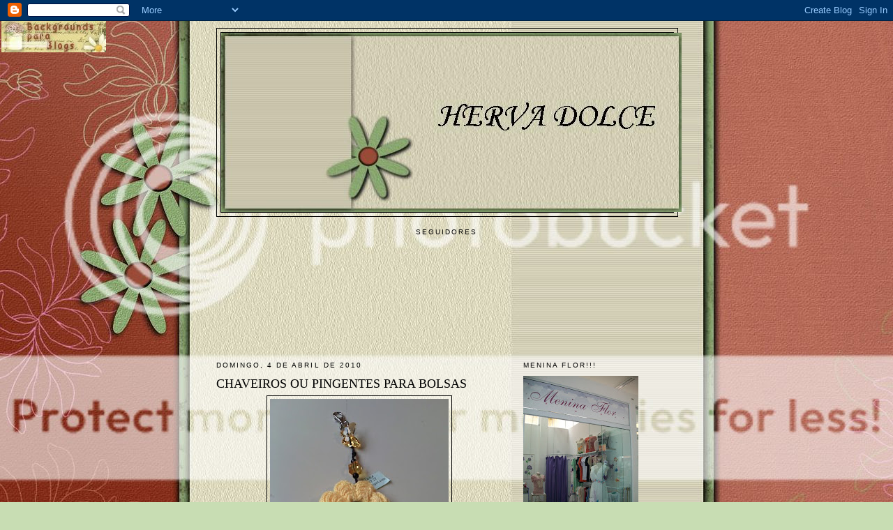

--- FILE ---
content_type: text/html; charset=UTF-8
request_url: https://hervadolce.blogspot.com/2010/04/chaveiros-ou-pingentes-para-bolsas.html
body_size: 34117
content:
<!DOCTYPE html>
<html dir='ltr'>
<head>
<link href='https://www.blogger.com/static/v1/widgets/2944754296-widget_css_bundle.css' rel='stylesheet' type='text/css'/>
<meta content='text/html; charset=UTF-8' http-equiv='Content-Type'/>
<meta content='blogger' name='generator'/>
<link href='https://hervadolce.blogspot.com/favicon.ico' rel='icon' type='image/x-icon'/>
<link href='http://hervadolce.blogspot.com/2010/04/chaveiros-ou-pingentes-para-bolsas.html' rel='canonical'/>
<link rel="alternate" type="application/atom+xml" title=". - Atom" href="https://hervadolce.blogspot.com/feeds/posts/default" />
<link rel="alternate" type="application/rss+xml" title=". - RSS" href="https://hervadolce.blogspot.com/feeds/posts/default?alt=rss" />
<link rel="service.post" type="application/atom+xml" title=". - Atom" href="https://www.blogger.com/feeds/1211668915116266750/posts/default" />

<link rel="alternate" type="application/atom+xml" title=". - Atom" href="https://hervadolce.blogspot.com/feeds/6301037997627720983/comments/default" />
<!--Can't find substitution for tag [blog.ieCssRetrofitLinks]-->
<link href='https://blogger.googleusercontent.com/img/b/R29vZ2xl/AVvXsEiBianiHdpUTX16nX8bEEMoHatBWpL_38D7JcLZAlunOM1XtY7q2PnrJFbXHTQ5WesGYvdOS9Xg2BHPtZ4Td7teJG9BbY4SufdmrnuWjeJmj4glB5FjUdlTG5i3pVAJn4aLF2sE2Pp-C9E/s320/03-04-10_1631.jpg' rel='image_src'/>
<meta content='http://hervadolce.blogspot.com/2010/04/chaveiros-ou-pingentes-para-bolsas.html' property='og:url'/>
<meta content='CHAVEIROS OU PINGENTES PARA BOLSAS' property='og:title'/>
<meta content=' OLÁ! ELES SÃO USADOS PARA DAR AQUELE CHARME A MAIS NAS BOLSAS!!!!!!!!!!!!! COM DIVERSAS FORMAS E CORES. ROMANTICOS ,ALEGRES,COLORIDOS... .....' property='og:description'/>
<meta content='https://blogger.googleusercontent.com/img/b/R29vZ2xl/AVvXsEiBianiHdpUTX16nX8bEEMoHatBWpL_38D7JcLZAlunOM1XtY7q2PnrJFbXHTQ5WesGYvdOS9Xg2BHPtZ4Td7teJG9BbY4SufdmrnuWjeJmj4glB5FjUdlTG5i3pVAJn4aLF2sE2Pp-C9E/w1200-h630-p-k-no-nu/03-04-10_1631.jpg' property='og:image'/>
<title>.: CHAVEIROS OU PINGENTES PARA BOLSAS</title>
<style id='page-skin-1' type='text/css'><!--
/*
-----------------------------------------------
Blogger Template Style
Name:     Minima
Date:     26 Feb 2004
Updated by: Blogger Team
----------------------------------------------- */
/* Use this with templates/template-twocol.html */
body {
background:#c8ddb3;
margin:0;
color:#000000;
font:x-small Georgia Serif;
font-size/* */:/**/small;
font-size: /**/small;
text-align: center;
}
a:link {
color:#000000;
text-decoration:none;
}
a:visited {
color:#000000;
text-decoration:none;
}
a:hover {
color:#000000;
text-decoration:underline;
}
a img {
border-width:0;
}
/* Header
-----------------------------------------------
*/
#header-wrapper {
width:660px;
margin:0 auto 10px;
border:1px solid #000000;
}
#header-inner {
background-position: center;
margin-left: auto;
margin-right: auto;
}
#header {
margin: 5px;
border: 1px solid #000000;
text-align: center;
color:#000000;
}
#header h1 {
margin:5px 5px 0;
padding:15px 20px .25em;
line-height:1.2em;
text-transform:uppercase;
letter-spacing:.2em;
font: italic normal 196% Times, serif;
}
#header a {
color:#000000;
text-decoration:none;
}
#header a:hover {
color:#000000;
}
#header .description {
margin:0 5px 5px;
padding:0 20px 15px;
max-width:700px;
text-transform:uppercase;
letter-spacing:.2em;
line-height: 1.4em;
font: normal normal 78% 'Trebuchet MS', Trebuchet, Arial, Verdana, Sans-serif;
color: #000000;
}
#header img {
margin-left: auto;
margin-right: auto;
}
/* Outer-Wrapper
----------------------------------------------- */
#outer-wrapper {
width: 660px;
margin:0 auto;
padding:10px;
text-align:left;
font: normal normal 100% Georgia, Serif;
}
#main-wrapper {
width: 410px;
float: left;
word-wrap: break-word; /* fix for long text breaking sidebar float in IE */
overflow: hidden;     /* fix for long non-text content breaking IE sidebar float */
}
#sidebar-wrapper {
width: 220px;
float: right;
word-wrap: break-word; /* fix for long text breaking sidebar float in IE */
overflow: hidden;      /* fix for long non-text content breaking IE sidebar float */
}
/* Headings
----------------------------------------------- */
h2 {
margin:1.5em 0 .75em;
font:normal normal 78% 'Trebuchet MS',Trebuchet,Arial,Verdana,Sans-serif;
line-height: 1.4em;
text-transform:uppercase;
letter-spacing:.2em;
color:#000000;
}
/* Posts
-----------------------------------------------
*/
h2.date-header {
margin:1.5em 0 .5em;
}
.post {
margin:.5em 0 1.5em;
border-bottom:1px dotted #000000;
padding-bottom:1.5em;
}
.post h3 {
margin:.25em 0 0;
padding:0 0 4px;
font-size:140%;
font-weight:normal;
line-height:1.4em;
color:#000000;
}
.post h3 a, .post h3 a:visited, .post h3 strong {
display:block;
text-decoration:none;
color:#000000;
font-weight:normal;
}
.post h3 strong, .post h3 a:hover {
color:#000000;
}
.post-body {
margin:0 0 .75em;
line-height:1.6em;
}
.post-body blockquote {
line-height:1.3em;
}
.post-footer {
margin: .75em 0;
color:#000000;
text-transform:uppercase;
letter-spacing:.1em;
font: normal normal 78% 'Trebuchet MS', Trebuchet, Arial, Verdana, Sans-serif;
line-height: 1.4em;
}
.comment-link {
margin-left:.6em;
}
.post img, table.tr-caption-container {
padding:4px;
border:1px solid #000000;
}
.tr-caption-container img {
border: none;
padding: 0;
}
.post blockquote {
margin:1em 20px;
}
.post blockquote p {
margin:.75em 0;
}
/* Comments
----------------------------------------------- */
#comments h4 {
margin:1em 0;
font-weight: bold;
line-height: 1.4em;
text-transform:uppercase;
letter-spacing:.2em;
color: #000000;
}
#comments-block {
margin:1em 0 1.5em;
line-height:1.6em;
}
#comments-block .comment-author {
margin:.5em 0;
}
#comments-block .comment-body {
margin:.25em 0 0;
}
#comments-block .comment-footer {
margin:-.25em 0 2em;
line-height: 1.4em;
text-transform:uppercase;
letter-spacing:.1em;
}
#comments-block .comment-body p {
margin:0 0 .75em;
}
.deleted-comment {
font-style:italic;
color:gray;
}
#blog-pager-newer-link {
float: left;
}
#blog-pager-older-link {
float: right;
}
#blog-pager {
text-align: center;
}
.feed-links {
clear: both;
line-height: 2.5em;
}
/* Sidebar Content
----------------------------------------------- */
.sidebar {
color: #000000;
line-height: 1.5em;
}
.sidebar ul {
list-style:none;
margin:0 0 0;
padding:0 0 0;
}
.sidebar li {
margin:0;
padding-top:0;
padding-right:0;
padding-bottom:.25em;
padding-left:15px;
text-indent:-15px;
line-height:1.5em;
}
.sidebar .widget, .main .widget {
border-bottom:1px dotted #000000;
margin:0 0 1.5em;
padding:0 0 1.5em;
}
.main .Blog {
border-bottom-width: 0;
}
/* Profile
----------------------------------------------- */
.profile-img {
float: left;
margin-top: 0;
margin-right: 5px;
margin-bottom: 5px;
margin-left: 0;
padding: 4px;
border: 1px solid #000000;
}
.profile-data {
margin:0;
text-transform:uppercase;
letter-spacing:.1em;
font: normal normal 78% 'Trebuchet MS', Trebuchet, Arial, Verdana, Sans-serif;
color: #000000;
font-weight: bold;
line-height: 1.6em;
}
.profile-datablock {
margin:.5em 0 .5em;
}
.profile-textblock {
margin: 0.5em 0;
line-height: 1.6em;
}
.profile-link {
font: normal normal 78% 'Trebuchet MS', Trebuchet, Arial, Verdana, Sans-serif;
text-transform: uppercase;
letter-spacing: .1em;
}
/* Footer
----------------------------------------------- */
#footer {
width:660px;
clear:both;
margin:0 auto;
padding-top:15px;
line-height: 1.6em;
text-transform:uppercase;
letter-spacing:.1em;
text-align: center;
}

--></style>
<link href='https://www.blogger.com/dyn-css/authorization.css?targetBlogID=1211668915116266750&amp;zx=07a38ff1-e9e3-4cc4-a280-a53435785d06' media='none' onload='if(media!=&#39;all&#39;)media=&#39;all&#39;' rel='stylesheet'/><noscript><link href='https://www.blogger.com/dyn-css/authorization.css?targetBlogID=1211668915116266750&amp;zx=07a38ff1-e9e3-4cc4-a280-a53435785d06' rel='stylesheet'/></noscript>
<meta name='google-adsense-platform-account' content='ca-host-pub-1556223355139109'/>
<meta name='google-adsense-platform-domain' content='blogspot.com'/>

</head>
<body>
<div class='navbar section' id='navbar'><div class='widget Navbar' data-version='1' id='Navbar1'><script type="text/javascript">
    function setAttributeOnload(object, attribute, val) {
      if(window.addEventListener) {
        window.addEventListener('load',
          function(){ object[attribute] = val; }, false);
      } else {
        window.attachEvent('onload', function(){ object[attribute] = val; });
      }
    }
  </script>
<div id="navbar-iframe-container"></div>
<script type="text/javascript" src="https://apis.google.com/js/platform.js"></script>
<script type="text/javascript">
      gapi.load("gapi.iframes:gapi.iframes.style.bubble", function() {
        if (gapi.iframes && gapi.iframes.getContext) {
          gapi.iframes.getContext().openChild({
              url: 'https://www.blogger.com/navbar/1211668915116266750?po\x3d6301037997627720983\x26origin\x3dhttps://hervadolce.blogspot.com',
              where: document.getElementById("navbar-iframe-container"),
              id: "navbar-iframe"
          });
        }
      });
    </script><script type="text/javascript">
(function() {
var script = document.createElement('script');
script.type = 'text/javascript';
script.src = '//pagead2.googlesyndication.com/pagead/js/google_top_exp.js';
var head = document.getElementsByTagName('head')[0];
if (head) {
head.appendChild(script);
}})();
</script>
</div></div>
<div id='outer-wrapper'><div id='wrap2'>
<!-- skip links for text browsers -->
<span id='skiplinks' style='display:none;'>
<a href='#main'>skip to main </a> |
      <a href='#sidebar'>skip to sidebar</a>
</span>
<div id='header-wrapper'>
<div class='header section' id='header'><div class='widget Header' data-version='1' id='Header1'>
<div id='header-inner'>
<a href='https://hervadolce.blogspot.com/' style='display: block'>
<img alt='.' height='257px; ' id='Header1_headerimg' src='https://blogger.googleusercontent.com/img/b/R29vZ2xl/AVvXsEjCJINuWre0nsD9ZJORci6WJnJSAudTb3ZHNcriqkrWSGQqQTEz94NveK-ndusjY4ZRbcElTbo32z8Ozb4mX0ww0ASq-trMcuP7jTZqn98nuuvA0paZ9YJxSF_llm2G9Hif4ION8vVEC98/' style='display: block' width='660px; '/>
</a>
</div>
</div></div>
</div>
<div id='content-wrapper'>
<div id='crosscol-wrapper' style='text-align:center'>
<div class='crosscol section' id='crosscol'><div class='widget HTML' data-version='1' id='HTML4'>
<div class='widget-content'>
<style type="text/css">body {background-image: url("https://lh3.googleusercontent.com/blogger_img_proxy/AEn0k_vwOdLVUbC2qymn3u_geBAxYpPNBq6-s54uW7e7n3g5QIJhbTunBGYHWLpZNOi6QDLoLYeQ0Q4JgwW7_6xa3iawCcG76jlZdbT4uoY6xOK3JSkvYp8q4S7ywg=s0-d"); background-position: center; background-repeat: no-repeat; background-attachment: fixed; }</style><div id="tag" style="position:absolute; left:0px; top:30px; z-index:50; width:154px; height:49px;"><a href="http://comtemplates.blogspot.com/" target="_blank"><img src="https://lh3.googleusercontent.com/blogger_img_proxy/AEn0k_vC4ue2G_CJ8e4MKjR1c9lb0BQjCHUByUL69oGW81ft1DavwD8C0FLTVKKc87WWNpA5e8sbkye4MBC0m9PObdHHUaFAgcfPVgL446XjILXV3lB3XXKKMhY90DF9Y53i=s0-d" border="0"></a></div>
</div>
<div class='clear'></div>
</div><div class='widget Followers' data-version='1' id='Followers1'>
<h2 class='title'>Seguidores</h2>
<div class='widget-content'>
<div id='Followers1-wrapper'>
<div style='margin-right:2px;'>
<div><script type="text/javascript" src="https://apis.google.com/js/platform.js"></script>
<div id="followers-iframe-container"></div>
<script type="text/javascript">
    window.followersIframe = null;
    function followersIframeOpen(url) {
      gapi.load("gapi.iframes", function() {
        if (gapi.iframes && gapi.iframes.getContext) {
          window.followersIframe = gapi.iframes.getContext().openChild({
            url: url,
            where: document.getElementById("followers-iframe-container"),
            messageHandlersFilter: gapi.iframes.CROSS_ORIGIN_IFRAMES_FILTER,
            messageHandlers: {
              '_ready': function(obj) {
                window.followersIframe.getIframeEl().height = obj.height;
              },
              'reset': function() {
                window.followersIframe.close();
                followersIframeOpen("https://www.blogger.com/followers/frame/1211668915116266750?colors\x3dCgt0cmFuc3BhcmVudBILdHJhbnNwYXJlbnQaByMwMDAwMDAiByMwMDAwMDAqByNjOGRkYjMyByMwMDAwMDA6ByMwMDAwMDBCByMwMDAwMDBKByMwMDAwMDBSByMwMDAwMDBaC3RyYW5zcGFyZW50\x26pageSize\x3d21\x26hl\x3dpt-BR\x26origin\x3dhttps://hervadolce.blogspot.com");
              },
              'open': function(url) {
                window.followersIframe.close();
                followersIframeOpen(url);
              }
            }
          });
        }
      });
    }
    followersIframeOpen("https://www.blogger.com/followers/frame/1211668915116266750?colors\x3dCgt0cmFuc3BhcmVudBILdHJhbnNwYXJlbnQaByMwMDAwMDAiByMwMDAwMDAqByNjOGRkYjMyByMwMDAwMDA6ByMwMDAwMDBCByMwMDAwMDBKByMwMDAwMDBSByMwMDAwMDBaC3RyYW5zcGFyZW50\x26pageSize\x3d21\x26hl\x3dpt-BR\x26origin\x3dhttps://hervadolce.blogspot.com");
  </script></div>
</div>
</div>
<div class='clear'></div>
</div>
</div></div>
</div>
<div id='main-wrapper'>
<div class='main section' id='main'><div class='widget Blog' data-version='1' id='Blog1'>
<div class='blog-posts hfeed'>

          <div class="date-outer">
        
<h2 class='date-header'><span>domingo, 4 de abril de 2010</span></h2>

          <div class="date-posts">
        
<div class='post-outer'>
<div class='post hentry uncustomized-post-template' itemprop='blogPost' itemscope='itemscope' itemtype='http://schema.org/BlogPosting'>
<meta content='https://blogger.googleusercontent.com/img/b/R29vZ2xl/AVvXsEiBianiHdpUTX16nX8bEEMoHatBWpL_38D7JcLZAlunOM1XtY7q2PnrJFbXHTQ5WesGYvdOS9Xg2BHPtZ4Td7teJG9BbY4SufdmrnuWjeJmj4glB5FjUdlTG5i3pVAJn4aLF2sE2Pp-C9E/s320/03-04-10_1631.jpg' itemprop='image_url'/>
<meta content='1211668915116266750' itemprop='blogId'/>
<meta content='6301037997627720983' itemprop='postId'/>
<a name='6301037997627720983'></a>
<h3 class='post-title entry-title' itemprop='name'>
CHAVEIROS OU PINGENTES PARA BOLSAS
</h3>
<div class='post-header'>
<div class='post-header-line-1'></div>
</div>
<div class='post-body entry-content' id='post-body-6301037997627720983' itemprop='description articleBody'>
<img alt="" border="0" id="BLOGGER_PHOTO_ID_5456397193052629010" src="https://blogger.googleusercontent.com/img/b/R29vZ2xl/AVvXsEiBianiHdpUTX16nX8bEEMoHatBWpL_38D7JcLZAlunOM1XtY7q2PnrJFbXHTQ5WesGYvdOS9Xg2BHPtZ4Td7teJG9BbY4SufdmrnuWjeJmj4glB5FjUdlTG5i3pVAJn4aLF2sE2Pp-C9E/s320/03-04-10_1631.jpg" style="DISPLAY: block; MARGIN: 0px auto 10px; WIDTH: 256px; CURSOR: hand; HEIGHT: 320px; TEXT-ALIGN: center" /><br /><div><a href="https://blogger.googleusercontent.com/img/b/R29vZ2xl/AVvXsEi0UAm47gGXNNmaARs5YodU6JOuZc2fNfSKFDWqJZjcIq5wvWlgpjYaj4RPRdxful-6TD1fJKj1dX5g4lIkZu3_KycWAO5XotnCT8IuarfTGJRy6lzFFXdKX0tgnxWonW-cNROKsrYZK_E/s1600/fotos+chaveiro+2.jpg"><img alt="" border="0" id="BLOGGER_PHOTO_ID_5456398096413241346" src="https://blogger.googleusercontent.com/img/b/R29vZ2xl/AVvXsEi0UAm47gGXNNmaARs5YodU6JOuZc2fNfSKFDWqJZjcIq5wvWlgpjYaj4RPRdxful-6TD1fJKj1dX5g4lIkZu3_KycWAO5XotnCT8IuarfTGJRy6lzFFXdKX0tgnxWonW-cNROKsrYZK_E/s320/fotos+chaveiro+2.jpg" style="DISPLAY: block; MARGIN: 0px auto 10px; WIDTH: 243px; CURSOR: hand; HEIGHT: 320px; TEXT-ALIGN: center" /></a> <img alt="" border="0" id="BLOGGER_PHOTO_ID_5456404972303495858" src="https://blogger.googleusercontent.com/img/b/R29vZ2xl/AVvXsEjIRaB_j9F-am233x299PBGL5lxqkl79JlmpGTTbc_Y8wyyrQd4YPBiOcmwnQ6OU_ovCfCEdTOfMrUBANSOV2LmM7HnJh_uPSBN8o-FU2Fyk12xDqsna4anjMiMuNBO0ItvP7CdgYRNyvc/s320/04-04-10_1120.jpg" style="DISPLAY: block; MARGIN: 0px auto 10px; WIDTH: 256px; CURSOR: hand; HEIGHT: 320px; TEXT-ALIGN: center" /><br /><br /><div><div>OLÁ!<br /></div><div>ELES SÃO USADOS PARA DAR AQUELE</div><div>CHARME A MAIS NAS BOLSAS!!!!!!!!!!!!!</div><div>COM DIVERSAS FORMAS E CORES.</div><div>ROMANTICOS ,ALEGRES,COLORIDOS...</div><div>...ESCOLHA SEU MODELO E COR PREFERIDA.</div><br /><br /><div>ENCOMENDAS:PELO E-MAIL <a href="mailto:marciagnaressi@gmail.com">marciagnaressi@gmail.com</a> ou</div><div>PELA LOJA DO ELO7:<a href="http://www.elo7.com.br/hervadolce">http://www.elo7.com.br/hervadolce</a></div></div></div>
<div style='clear: both;'></div>
</div>
<div class='post-footer'>
<div class='post-footer-line post-footer-line-1'>
<span class='post-author vcard'>
Postado por
<span class='fn' itemprop='author' itemscope='itemscope' itemtype='http://schema.org/Person'>
<meta content='https://www.blogger.com/profile/03344216985361355268' itemprop='url'/>
<a class='g-profile' href='https://www.blogger.com/profile/03344216985361355268' rel='author' title='author profile'>
<span itemprop='name'>Márcia Garcia</span>
</a>
</span>
</span>
<span class='post-timestamp'>
às
<meta content='http://hervadolce.blogspot.com/2010/04/chaveiros-ou-pingentes-para-bolsas.html' itemprop='url'/>
<a class='timestamp-link' href='https://hervadolce.blogspot.com/2010/04/chaveiros-ou-pingentes-para-bolsas.html' rel='bookmark' title='permanent link'><abbr class='published' itemprop='datePublished' title='2010-04-04T14:18:00-07:00'>14:18</abbr></a>
</span>
<span class='post-comment-link'>
</span>
<span class='post-icons'>
<span class='item-control blog-admin pid-642498074'>
<a href='https://www.blogger.com/post-edit.g?blogID=1211668915116266750&postID=6301037997627720983&from=pencil' title='Editar post'>
<img alt='' class='icon-action' height='18' src='https://resources.blogblog.com/img/icon18_edit_allbkg.gif' width='18'/>
</a>
</span>
</span>
<div class='post-share-buttons goog-inline-block'>
</div>
</div>
<div class='post-footer-line post-footer-line-2'>
<span class='post-labels'>
</span>
</div>
<div class='post-footer-line post-footer-line-3'>
<span class='post-location'>
</span>
</div>
</div>
</div>
<div class='comments' id='comments'>
<a name='comments'></a>
<h4>8 comentários:</h4>
<div class='comments-content'>
<script async='async' src='' type='text/javascript'></script>
<script type='text/javascript'>
    (function() {
      var items = null;
      var msgs = null;
      var config = {};

// <![CDATA[
      var cursor = null;
      if (items && items.length > 0) {
        cursor = parseInt(items[items.length - 1].timestamp) + 1;
      }

      var bodyFromEntry = function(entry) {
        var text = (entry &&
                    ((entry.content && entry.content.$t) ||
                     (entry.summary && entry.summary.$t))) ||
            '';
        if (entry && entry.gd$extendedProperty) {
          for (var k in entry.gd$extendedProperty) {
            if (entry.gd$extendedProperty[k].name == 'blogger.contentRemoved') {
              return '<span class="deleted-comment">' + text + '</span>';
            }
          }
        }
        return text;
      }

      var parse = function(data) {
        cursor = null;
        var comments = [];
        if (data && data.feed && data.feed.entry) {
          for (var i = 0, entry; entry = data.feed.entry[i]; i++) {
            var comment = {};
            // comment ID, parsed out of the original id format
            var id = /blog-(\d+).post-(\d+)/.exec(entry.id.$t);
            comment.id = id ? id[2] : null;
            comment.body = bodyFromEntry(entry);
            comment.timestamp = Date.parse(entry.published.$t) + '';
            if (entry.author && entry.author.constructor === Array) {
              var auth = entry.author[0];
              if (auth) {
                comment.author = {
                  name: (auth.name ? auth.name.$t : undefined),
                  profileUrl: (auth.uri ? auth.uri.$t : undefined),
                  avatarUrl: (auth.gd$image ? auth.gd$image.src : undefined)
                };
              }
            }
            if (entry.link) {
              if (entry.link[2]) {
                comment.link = comment.permalink = entry.link[2].href;
              }
              if (entry.link[3]) {
                var pid = /.*comments\/default\/(\d+)\?.*/.exec(entry.link[3].href);
                if (pid && pid[1]) {
                  comment.parentId = pid[1];
                }
              }
            }
            comment.deleteclass = 'item-control blog-admin';
            if (entry.gd$extendedProperty) {
              for (var k in entry.gd$extendedProperty) {
                if (entry.gd$extendedProperty[k].name == 'blogger.itemClass') {
                  comment.deleteclass += ' ' + entry.gd$extendedProperty[k].value;
                } else if (entry.gd$extendedProperty[k].name == 'blogger.displayTime') {
                  comment.displayTime = entry.gd$extendedProperty[k].value;
                }
              }
            }
            comments.push(comment);
          }
        }
        return comments;
      };

      var paginator = function(callback) {
        if (hasMore()) {
          var url = config.feed + '?alt=json&v=2&orderby=published&reverse=false&max-results=50';
          if (cursor) {
            url += '&published-min=' + new Date(cursor).toISOString();
          }
          window.bloggercomments = function(data) {
            var parsed = parse(data);
            cursor = parsed.length < 50 ? null
                : parseInt(parsed[parsed.length - 1].timestamp) + 1
            callback(parsed);
            window.bloggercomments = null;
          }
          url += '&callback=bloggercomments';
          var script = document.createElement('script');
          script.type = 'text/javascript';
          script.src = url;
          document.getElementsByTagName('head')[0].appendChild(script);
        }
      };
      var hasMore = function() {
        return !!cursor;
      };
      var getMeta = function(key, comment) {
        if ('iswriter' == key) {
          var matches = !!comment.author
              && comment.author.name == config.authorName
              && comment.author.profileUrl == config.authorUrl;
          return matches ? 'true' : '';
        } else if ('deletelink' == key) {
          return config.baseUri + '/comment/delete/'
               + config.blogId + '/' + comment.id;
        } else if ('deleteclass' == key) {
          return comment.deleteclass;
        }
        return '';
      };

      var replybox = null;
      var replyUrlParts = null;
      var replyParent = undefined;

      var onReply = function(commentId, domId) {
        if (replybox == null) {
          // lazily cache replybox, and adjust to suit this style:
          replybox = document.getElementById('comment-editor');
          if (replybox != null) {
            replybox.height = '250px';
            replybox.style.display = 'block';
            replyUrlParts = replybox.src.split('#');
          }
        }
        if (replybox && (commentId !== replyParent)) {
          replybox.src = '';
          document.getElementById(domId).insertBefore(replybox, null);
          replybox.src = replyUrlParts[0]
              + (commentId ? '&parentID=' + commentId : '')
              + '#' + replyUrlParts[1];
          replyParent = commentId;
        }
      };

      var hash = (window.location.hash || '#').substring(1);
      var startThread, targetComment;
      if (/^comment-form_/.test(hash)) {
        startThread = hash.substring('comment-form_'.length);
      } else if (/^c[0-9]+$/.test(hash)) {
        targetComment = hash.substring(1);
      }

      // Configure commenting API:
      var configJso = {
        'maxDepth': config.maxThreadDepth
      };
      var provider = {
        'id': config.postId,
        'data': items,
        'loadNext': paginator,
        'hasMore': hasMore,
        'getMeta': getMeta,
        'onReply': onReply,
        'rendered': true,
        'initComment': targetComment,
        'initReplyThread': startThread,
        'config': configJso,
        'messages': msgs
      };

      var render = function() {
        if (window.goog && window.goog.comments) {
          var holder = document.getElementById('comment-holder');
          window.goog.comments.render(holder, provider);
        }
      };

      // render now, or queue to render when library loads:
      if (window.goog && window.goog.comments) {
        render();
      } else {
        window.goog = window.goog || {};
        window.goog.comments = window.goog.comments || {};
        window.goog.comments.loadQueue = window.goog.comments.loadQueue || [];
        window.goog.comments.loadQueue.push(render);
      }
    })();
// ]]>
  </script>
<div id='comment-holder'>
<div class="comment-thread toplevel-thread"><ol id="top-ra"><li class="comment" id="c7627798266327510019"><div class="avatar-image-container"><img src="//blogger.googleusercontent.com/img/b/R29vZ2xl/AVvXsEhB11v2KOTd17AkVOq53J_mWirfTsSe-VsSCtIJI-gN4ZDmK3iKRXzMcmE8MwlaRND9BGIf0s2sNsUZ9zXDH5oHgYJQYhY36SI_FGr6E81GgGo-rwldoAmIj8yX6t5FWQ/s45-c/rosa.jpg" alt=""/></div><div class="comment-block"><div class="comment-header"><cite class="user"><a href="https://www.blogger.com/profile/07107142579125353168" rel="nofollow">Elizabeth</a></cite><span class="icon user "></span><span class="datetime secondary-text"><a rel="nofollow" href="https://hervadolce.blogspot.com/2010/04/chaveiros-ou-pingentes-para-bolsas.html?showComment=1270420902511#c7627798266327510019">4 de abril de 2010 às 15:41</a></span></div><p class="comment-content">Oi Márcia,<br>Seu trabalho é muito bem feito, parabéns.<br>Beijo.</p><span class="comment-actions secondary-text"><a class="comment-reply" target="_self" data-comment-id="7627798266327510019">Responder</a><span class="item-control blog-admin blog-admin pid-1501668937"><a target="_self" href="https://www.blogger.com/comment/delete/1211668915116266750/7627798266327510019">Excluir</a></span></span></div><div class="comment-replies"><div id="c7627798266327510019-rt" class="comment-thread inline-thread hidden"><span class="thread-toggle thread-expanded"><span class="thread-arrow"></span><span class="thread-count"><a target="_self">Respostas</a></span></span><ol id="c7627798266327510019-ra" class="thread-chrome thread-expanded"><div></div><div id="c7627798266327510019-continue" class="continue"><a class="comment-reply" target="_self" data-comment-id="7627798266327510019">Responder</a></div></ol></div></div><div class="comment-replybox-single" id="c7627798266327510019-ce"></div></li><li class="comment" id="c3552360728632451636"><div class="avatar-image-container"><img src="//www.blogger.com/img/blogger_logo_round_35.png" alt=""/></div><div class="comment-block"><div class="comment-header"><cite class="user"><a href="https://www.blogger.com/profile/12213859634770730306" rel="nofollow">Unknown</a></cite><span class="icon user "></span><span class="datetime secondary-text"><a rel="nofollow" href="https://hervadolce.blogspot.com/2010/04/chaveiros-ou-pingentes-para-bolsas.html?showComment=1270423297763#c3552360728632451636">4 de abril de 2010 às 16:21</a></span></div><p class="comment-content">Olá amiga!<br>Uma graça seus trabalhinhos.<br>Vim agradecer pelo carinho e desejar que você tenha uma semana iluminada, cheia de artesanato para fazer.<br>Beijos no coração.<br>Marli</p><span class="comment-actions secondary-text"><a class="comment-reply" target="_self" data-comment-id="3552360728632451636">Responder</a><span class="item-control blog-admin blog-admin pid-1226741546"><a target="_self" href="https://www.blogger.com/comment/delete/1211668915116266750/3552360728632451636">Excluir</a></span></span></div><div class="comment-replies"><div id="c3552360728632451636-rt" class="comment-thread inline-thread hidden"><span class="thread-toggle thread-expanded"><span class="thread-arrow"></span><span class="thread-count"><a target="_self">Respostas</a></span></span><ol id="c3552360728632451636-ra" class="thread-chrome thread-expanded"><div></div><div id="c3552360728632451636-continue" class="continue"><a class="comment-reply" target="_self" data-comment-id="3552360728632451636">Responder</a></div></ol></div></div><div class="comment-replybox-single" id="c3552360728632451636-ce"></div></li><li class="comment" id="c2291469071160285181"><div class="avatar-image-container"><img src="//blogger.googleusercontent.com/img/b/R29vZ2xl/AVvXsEiUcvQAfQlRCClSqAEzeJ7qKnFM0Met4Hk0-qTBTG0Q67sDNDxuPeqAGxOrR-bZtzxGvWeMXjHcEKX41ZX5uYzgtbcnZiVm75lmBmJveaQS797xYdrKqrFCgdEkPvyuqzM/s45-c/Perfil.jpg" alt=""/></div><div class="comment-block"><div class="comment-header"><cite class="user"><a href="https://www.blogger.com/profile/17026490955606687610" rel="nofollow">ArmaZen do Lar by Andreea Mello</a></cite><span class="icon user "></span><span class="datetime secondary-text"><a rel="nofollow" href="https://hervadolce.blogspot.com/2010/04/chaveiros-ou-pingentes-para-bolsas.html?showComment=1270423384068#c2291469071160285181">4 de abril de 2010 às 16:23</a></span></div><p class="comment-content">Oi Márcia, este pingente/chaveiro de bolsa está um charme assim como a tua lj.no elo7. <br>Sucesso !<br>Andreea - ArmaZen do Lar</p><span class="comment-actions secondary-text"><a class="comment-reply" target="_self" data-comment-id="2291469071160285181">Responder</a><span class="item-control blog-admin blog-admin pid-159297131"><a target="_self" href="https://www.blogger.com/comment/delete/1211668915116266750/2291469071160285181">Excluir</a></span></span></div><div class="comment-replies"><div id="c2291469071160285181-rt" class="comment-thread inline-thread hidden"><span class="thread-toggle thread-expanded"><span class="thread-arrow"></span><span class="thread-count"><a target="_self">Respostas</a></span></span><ol id="c2291469071160285181-ra" class="thread-chrome thread-expanded"><div></div><div id="c2291469071160285181-continue" class="continue"><a class="comment-reply" target="_self" data-comment-id="2291469071160285181">Responder</a></div></ol></div></div><div class="comment-replybox-single" id="c2291469071160285181-ce"></div></li><li class="comment" id="c5011936196182809800"><div class="avatar-image-container"><img src="//blogger.googleusercontent.com/img/b/R29vZ2xl/AVvXsEgxKZS2oQ-GnAnU6LT5bI5JrJBKTN34D1avgiAbXRSM1-qlzpHtc9HkoZCP_x0C46U9Ibn4bTKmgFIdXowqlNeDmgyLN6DmppfiMIFpRJwjDCkbL7HmBmPruBE2DniBj0k/s45-c/0812102157-00.JPG" alt=""/></div><div class="comment-block"><div class="comment-header"><cite class="user"><a href="https://www.blogger.com/profile/03909457730327310795" rel="nofollow">Káthia Marchand</a></cite><span class="icon user "></span><span class="datetime secondary-text"><a rel="nofollow" href="https://hervadolce.blogspot.com/2010/04/chaveiros-ou-pingentes-para-bolsas.html?showComment=1270477943269#c5011936196182809800">5 de abril de 2010 às 07:32</a></span></div><p class="comment-content">Oi Marcinha!<br><br>Eu gostei de todos!<br>Dá prá ser?<br>Hahahahahahahahahha ...<br><br>Tô puxando o saco não... é que eu me amarro nos seus trabalhos mesmo!<br>Tenha uma semana abençoada amiga!<br> *(^.^)*Beijinhos</p><span class="comment-actions secondary-text"><a class="comment-reply" target="_self" data-comment-id="5011936196182809800">Responder</a><span class="item-control blog-admin blog-admin pid-696570171"><a target="_self" href="https://www.blogger.com/comment/delete/1211668915116266750/5011936196182809800">Excluir</a></span></span></div><div class="comment-replies"><div id="c5011936196182809800-rt" class="comment-thread inline-thread hidden"><span class="thread-toggle thread-expanded"><span class="thread-arrow"></span><span class="thread-count"><a target="_self">Respostas</a></span></span><ol id="c5011936196182809800-ra" class="thread-chrome thread-expanded"><div></div><div id="c5011936196182809800-continue" class="continue"><a class="comment-reply" target="_self" data-comment-id="5011936196182809800">Responder</a></div></ol></div></div><div class="comment-replybox-single" id="c5011936196182809800-ce"></div></li><li class="comment" id="c4380488297120664572"><div class="avatar-image-container"><img src="//blogger.googleusercontent.com/img/b/R29vZ2xl/AVvXsEjnmFKcV8zZCriYq9Ocv9zRAp97UysVDACk69QPG5yuHPas727tOoVLpmPQ-cLHH-SiC9fXxMgEbaq3B1vw0zhN8T4Y1maY0otcHhc-czpASqhsEaxCmQ40YVWU4N6R8Q/s45-c/*" alt=""/></div><div class="comment-block"><div class="comment-header"><cite class="user"><a href="https://www.blogger.com/profile/14347934706701013972" rel="nofollow">Anja</a></cite><span class="icon user "></span><span class="datetime secondary-text"><a rel="nofollow" href="https://hervadolce.blogspot.com/2010/04/chaveiros-ou-pingentes-para-bolsas.html?showComment=1270502270620#c4380488297120664572">5 de abril de 2010 às 14:17</a></span></div><p class="comment-content">Oi Marcia,cada chaveiro lindo adorei todos!!!<br>Beijos<br>Tenha uma linda semana<br>Angela</p><span class="comment-actions secondary-text"><a class="comment-reply" target="_self" data-comment-id="4380488297120664572">Responder</a><span class="item-control blog-admin blog-admin pid-1582918712"><a target="_self" href="https://www.blogger.com/comment/delete/1211668915116266750/4380488297120664572">Excluir</a></span></span></div><div class="comment-replies"><div id="c4380488297120664572-rt" class="comment-thread inline-thread hidden"><span class="thread-toggle thread-expanded"><span class="thread-arrow"></span><span class="thread-count"><a target="_self">Respostas</a></span></span><ol id="c4380488297120664572-ra" class="thread-chrome thread-expanded"><div></div><div id="c4380488297120664572-continue" class="continue"><a class="comment-reply" target="_self" data-comment-id="4380488297120664572">Responder</a></div></ol></div></div><div class="comment-replybox-single" id="c4380488297120664572-ce"></div></li><li class="comment" id="c7161689719758134786"><div class="avatar-image-container"><img src="//blogger.googleusercontent.com/img/b/R29vZ2xl/AVvXsEhPpW3dREG_fE1lSAFHjccOJmfIr2dSMIWOJzakUWq5yjhoUChK5frqpO00thd5KI3Sox749giGwbkonn5R95pAB6xXnUmKlq_OKPR456MRyu5WIj1temRwZUZnepQZyyQ/s45-c/2aircyp.gif" alt=""/></div><div class="comment-block"><div class="comment-header"><cite class="user"><a href="https://www.blogger.com/profile/15940083891797089985" rel="nofollow">Rosa Goncalves</a></cite><span class="icon user "></span><span class="datetime secondary-text"><a rel="nofollow" href="https://hervadolce.blogspot.com/2010/04/chaveiros-ou-pingentes-para-bolsas.html?showComment=1270575139081#c7161689719758134786">6 de abril de 2010 às 10:32</a></span></div><p class="comment-content">Olá tudo bem? espero que sim, é o meu desejo de ver todas as minhas amigas  bem, peço muita desculpa de &#180;so agora chegar aqui, mas tive 3 semanas sem internet, só agora é que me foi ligada,  tenha uma semana abençoada  e cheia de boas e felizes ideias, Beijnhossss querida   **********Rosa</p><span class="comment-actions secondary-text"><a class="comment-reply" target="_self" data-comment-id="7161689719758134786">Responder</a><span class="item-control blog-admin blog-admin pid-419494317"><a target="_self" href="https://www.blogger.com/comment/delete/1211668915116266750/7161689719758134786">Excluir</a></span></span></div><div class="comment-replies"><div id="c7161689719758134786-rt" class="comment-thread inline-thread hidden"><span class="thread-toggle thread-expanded"><span class="thread-arrow"></span><span class="thread-count"><a target="_self">Respostas</a></span></span><ol id="c7161689719758134786-ra" class="thread-chrome thread-expanded"><div></div><div id="c7161689719758134786-continue" class="continue"><a class="comment-reply" target="_self" data-comment-id="7161689719758134786">Responder</a></div></ol></div></div><div class="comment-replybox-single" id="c7161689719758134786-ce"></div></li><li class="comment" id="c7342868626008066809"><div class="avatar-image-container"><img src="//blogger.googleusercontent.com/img/b/R29vZ2xl/AVvXsEj5Cx5FJ8w0U7UCej_d1WOVuJzJ5EDCj1KmKPkpS3lhyQ4h4yHZucEmJWlw-b2v_5ySB21AxRTGWsx2x1s-7XSqDFPWEs74inkWgcTiRY0Ijcqf4Urg1p9njw1taz-_Pw/s45-c/imagesCATCN0LT.jpg" alt=""/></div><div class="comment-block"><div class="comment-header"><cite class="user"><a href="https://www.blogger.com/profile/05601181935003619084" rel="nofollow">Cafofo da Mônica</a></cite><span class="icon user "></span><span class="datetime secondary-text"><a rel="nofollow" href="https://hervadolce.blogspot.com/2010/04/chaveiros-ou-pingentes-para-bolsas.html?showComment=1270584955216#c7342868626008066809">6 de abril de 2010 às 13:15</a></span></div><p class="comment-content">Márcia,quero primeiro lhe agradecer por todo o carinho que teve comigo. Foi muito importante para mim suas palavras e pode ter certeza que você mora no meu coração!<br><br>Amiga,os chaveiros estão lindos,adorei todos eles. o que mais me chamou a atenção foi o primeiro,mas todos estão lindos.<br><br>Alias que sou apaixonada por tudo que você faz,todos seus trabalhos são perfeitos e muito caprichadados.<br><br>Beijos no coração,<br>Mônica Beatriz.</p><span class="comment-actions secondary-text"><a class="comment-reply" target="_self" data-comment-id="7342868626008066809">Responder</a><span class="item-control blog-admin blog-admin pid-304874016"><a target="_self" href="https://www.blogger.com/comment/delete/1211668915116266750/7342868626008066809">Excluir</a></span></span></div><div class="comment-replies"><div id="c7342868626008066809-rt" class="comment-thread inline-thread hidden"><span class="thread-toggle thread-expanded"><span class="thread-arrow"></span><span class="thread-count"><a target="_self">Respostas</a></span></span><ol id="c7342868626008066809-ra" class="thread-chrome thread-expanded"><div></div><div id="c7342868626008066809-continue" class="continue"><a class="comment-reply" target="_self" data-comment-id="7342868626008066809">Responder</a></div></ol></div></div><div class="comment-replybox-single" id="c7342868626008066809-ce"></div></li><li class="comment" id="c1932252262156638130"><div class="avatar-image-container"><img src="//www.blogger.com/img/blogger_logo_round_35.png" alt=""/></div><div class="comment-block"><div class="comment-header"><cite class="user"><a href="https://www.blogger.com/profile/05080161786461146004" rel="nofollow">.</a></cite><span class="icon user "></span><span class="datetime secondary-text"><a rel="nofollow" href="https://hervadolce.blogspot.com/2010/04/chaveiros-ou-pingentes-para-bolsas.html?showComment=1270706615495#c1932252262156638130">7 de abril de 2010 às 23:03</a></span></div><p class="comment-content">Lindas lindos!Amei!<br>Beijos<br>Josi</p><span class="comment-actions secondary-text"><a class="comment-reply" target="_self" data-comment-id="1932252262156638130">Responder</a><span class="item-control blog-admin blog-admin pid-1357018779"><a target="_self" href="https://www.blogger.com/comment/delete/1211668915116266750/1932252262156638130">Excluir</a></span></span></div><div class="comment-replies"><div id="c1932252262156638130-rt" class="comment-thread inline-thread hidden"><span class="thread-toggle thread-expanded"><span class="thread-arrow"></span><span class="thread-count"><a target="_self">Respostas</a></span></span><ol id="c1932252262156638130-ra" class="thread-chrome thread-expanded"><div></div><div id="c1932252262156638130-continue" class="continue"><a class="comment-reply" target="_self" data-comment-id="1932252262156638130">Responder</a></div></ol></div></div><div class="comment-replybox-single" id="c1932252262156638130-ce"></div></li></ol><div id="top-continue" class="continue"><a class="comment-reply" target="_self">Adicionar comentário</a></div><div class="comment-replybox-thread" id="top-ce"></div><div class="loadmore hidden" data-post-id="6301037997627720983"><a target="_self">Carregar mais...</a></div></div>
</div>
</div>
<p class='comment-footer'>
<div class='comment-form'>
<a name='comment-form'></a>
<p>
</p>
<a href='https://www.blogger.com/comment/frame/1211668915116266750?po=6301037997627720983&hl=pt-BR&saa=85391&origin=https://hervadolce.blogspot.com' id='comment-editor-src'></a>
<iframe allowtransparency='true' class='blogger-iframe-colorize blogger-comment-from-post' frameborder='0' height='410px' id='comment-editor' name='comment-editor' src='' width='100%'></iframe>
<script src='https://www.blogger.com/static/v1/jsbin/1345082660-comment_from_post_iframe.js' type='text/javascript'></script>
<script type='text/javascript'>
      BLOG_CMT_createIframe('https://www.blogger.com/rpc_relay.html');
    </script>
</div>
</p>
<div id='backlinks-container'>
<div id='Blog1_backlinks-container'>
</div>
</div>
</div>
</div>

        </div></div>
      
</div>
<div class='blog-pager' id='blog-pager'>
<span id='blog-pager-newer-link'>
<a class='blog-pager-newer-link' href='https://hervadolce.blogspot.com/2010/04/cintos-e-mais-cintos.html' id='Blog1_blog-pager-newer-link' title='Postagem mais recente'>Postagem mais recente</a>
</span>
<span id='blog-pager-older-link'>
<a class='blog-pager-older-link' href='https://hervadolce.blogspot.com/2010/04/tabela-de-cores-linha-anne-e-clea.html' id='Blog1_blog-pager-older-link' title='Postagem mais antiga'>Postagem mais antiga</a>
</span>
<a class='home-link' href='https://hervadolce.blogspot.com/'>Página inicial</a>
</div>
<div class='clear'></div>
<div class='post-feeds'>
<div class='feed-links'>
Assinar:
<a class='feed-link' href='https://hervadolce.blogspot.com/feeds/6301037997627720983/comments/default' target='_blank' type='application/atom+xml'>Postar comentários (Atom)</a>
</div>
</div>
</div></div>
</div>
<div id='sidebar-wrapper'>
<div class='sidebar section' id='sidebar'><div class='widget Image' data-version='1' id='Image4'>
<h2>MENINA FLOR!!!</h2>
<div class='widget-content'>
<img alt='MENINA FLOR!!!' height='220' id='Image4_img' src='https://blogger.googleusercontent.com/img/b/R29vZ2xl/AVvXsEhB0I8usqxpy6QRNW5nl8-qsg2h4x-DQjwsquORNYmRSAWHdmWDDro3HGzAyd8pwdcIj5KWpkMtkdlyrY-CZ4MPoV_uoJoommb7N3EdbJ8L-q38fWCX4Gh8w5nfSxcRulhjXxZbnp_HTxw/s220/100_2615.JPG' width='165'/>
<br/>
<span class='caption'>UM SONHO REALIZADO.</span>
</div>
<div class='clear'></div>
</div><div class='widget Profile' data-version='1' id='Profile1'>
<div class='widget-content'>
<a href='https://www.blogger.com/profile/03344216985361355268'><img alt='Minha foto' class='profile-img' height='27' src='//blogger.googleusercontent.com/img/b/R29vZ2xl/AVvXsEhFbMwJUBCDXoDCi1OxNgI-wTBTZvde-ePVd7JaX2eqTzxPWHV1Yze9n4XkNL1Rp5PCkz6ftQxslqpmf_4GyEhcB14i_jgWpVlxfJ7N-lfeSsebHKzCO2DmrJXLx9hfOG0/s220/Flor+Lilas.jpg' width='80'/></a>
<dl class='profile-datablock'>
<dt class='profile-data'>
<a class='profile-name-link g-profile' href='https://www.blogger.com/profile/03344216985361355268' rel='author' style='background-image: url(//www.blogger.com/img/logo-16.png);'>
Márcia Garcia
</a>
</dt>
<dd class='profile-data'>Ubatuba, São Paulo, Brazil</dd>
<dd class='profile-textblock'>Este espaço foi criado para divulgar meus trabalhos conhecer pessoas com os mesmos interesses.</dd>
</dl>
<a class='profile-link' href='https://www.blogger.com/profile/03344216985361355268' rel='author'>Ver meu perfil completo</a>
<div class='clear'></div>
</div>
</div><div class='widget Text' data-version='1' id='Text1'>
<div class='widget-content'>
<span style="color:#cc33cc;"><strong><em>SEJAM  BEM-VINDAS ENTREM E FIQUEM A VONTADE</em></strong></span><br/>
</div>
<div class='clear'></div>
</div><div class='widget LinkList' data-version='1' id='LinkList1'>
<h2>Visite Também:</h2>
<div class='widget-content'>
<ul>
<li><a href='http://fotolog.terra.com.br/marciagnaressi'>Herva Dolce galeria de quadros</a></li>
<li><a href='http://hervadolceselinhosemimos.blogspot.com/'>Herva Dolce Selinhos e Mimos</a></li>
</ul>
<div class='clear'></div>
</div>
</div><div class='widget HTML' data-version='1' id='HTML3'>
<h2 class='title'>PRODUTOS À VENDA NA LOJA:</h2>
<div class='widget-content'>
<a href="http://www.elo7.com.br/hervadolce"><img border="0" src="https://lh3.googleusercontent.com/blogger_img_proxy/AEn0k_uEw6BVvH7LWmb9WqHXgCa5qAHgQ8_QJ-e3r2ROi8IKgi5_aCexgiQnN2DQLCqnc5QdXA71z5mRfInQFKuuqODPinkzp4q-9f7_er0vacoRQfSt=s0-d"></a>
</div>
<div class='clear'></div>
</div><div class='widget LinkList' data-version='1' id='LinkList2'>
<h2>Portal de Artesanato</h2>
<div class='widget-content'>
<ul>
<li><a href='http://www.portaldeartesanato.com.br/vendo/vendedor/1833/HERVA+DOLCE'>Portal de Artesanato</a></li>
</ul>
<div class='clear'></div>
</div>
</div><div class='widget Image' data-version='1' id='Image1'>
<h2>Compre com a garantia:</h2>
<div class='widget-content'>
<img alt='Compre com a garantia:' height='240' id='Image1_img' src='https://p.simg.uol.com.br/out/pagseguro/i/banners/divulgacao/120x240_10X_pagseguro.gif' width='120'/>
<br/>
</div>
<div class='clear'></div>
</div><div class='widget Image' data-version='1' id='Image13'>
<div class='widget-content'>
<img alt='' height='200' id='Image13_img' src='https://blogger.googleusercontent.com/img/b/R29vZ2xl/AVvXsEgPZ7rvM9hzBuzi7X_p8y-7UxwEmJ8PM4B4D-DUubT62CNTs6a2qG_B4BWRstt9j4wVLhKrEuhYPhVOEedKqNMdEywLdbBYtEg0l1v6mDsrpFf2fWEczcJcizI4XnrjN7tkyPufbTV2-q4/s220/ATcAAACr162Ff-1QjwNZee68GpOBuyE_z6toumHk1yT8dgt47xUHVCkwRkhFFtqWjOI0B-10Nz1u2gCntzeHKrrLGQoHAJtU9VBx4h6jLZ87BV0fMSt5qewj_Su1mA%255B1%255D.jpg' width='156'/>
<br/>
</div>
<div class='clear'></div>
</div><div class='widget Image' data-version='1' id='Image2'>
<div class='widget-content'>
<img alt='' height='160' id='Image2_img' src='https://lh3.googleusercontent.com/blogger_img_proxy/AEn0k_ujV7VtOIry62l8RRiBkT9tcQj-H02Jtdaykfw-fYmCFpewryxsRXTXnpPc-gX13qjpeDWZHXv-L5UNoWR5CKo6exiEIYB5L5XkGH8nveCcCUioUD0GMViWgpuc6zWIRqDcyJw_17wQ-58SYlG1i0dUbP8XYRI=s0-d' width='160'/>
<br/>
</div>
<div class='clear'></div>
</div><div class='widget BlogSearch' data-version='1' id='BlogSearch1'>
<h2 class='title'>Pesquisar este blog</h2>
<div class='widget-content'>
<div id='BlogSearch1_form'>
<form action='https://hervadolce.blogspot.com/search' class='gsc-search-box' target='_top'>
<table cellpadding='0' cellspacing='0' class='gsc-search-box'>
<tbody>
<tr>
<td class='gsc-input'>
<input autocomplete='off' class='gsc-input' name='q' size='10' title='search' type='text' value=''/>
</td>
<td class='gsc-search-button'>
<input class='gsc-search-button' title='search' type='submit' value='Pesquisar'/>
</td>
</tr>
</tbody>
</table>
</form>
</div>
</div>
<div class='clear'></div>
</div><div class='widget Image' data-version='1' id='Image6'>
<h2>MINHAS PINTURAS.</h2>
<div class='widget-content'>
<img alt='MINHAS PINTURAS.' height='220' id='Image6_img' src='https://blogger.googleusercontent.com/img/b/R29vZ2xl/AVvXsEicvMmOXQuPhn3Nx9YB9IHj05x881D_Qqh2W8oE2EZ853ChwS2elYd37K3wDbCgRXahtoiw-X-xu5VbvjGMtLiVnFDV0Qwa2Fdwv0D1CirwJyASqr4peXjNjVCIhs-Ju-h8zKqhXHWpuek/s220/tela2.jpg' width='160'/>
<br/>
<span class='caption'>Oléo sobre tela(copos de leite)</span>
</div>
<div class='clear'></div>
</div><div class='widget Image' data-version='1' id='Image8'>
<h2>FLORAL</h2>
<div class='widget-content'>
<img alt='FLORAL' height='220' id='Image8_img' src='https://blogger.googleusercontent.com/img/b/R29vZ2xl/AVvXsEh55txl-Ufh2KNlBwp4_GaMPDsQ2UNHBBDQjQSNUVVn6SKVPKpaivWWA-ej0O7_VE8v48QDbT79I7C5LEtya6vLj4Pkcx0vhI3ALtqVw11zJPEA2iEjLX0j9WGnZsmKjXGVl5i8XuNjjGQ/s220/tela1.jpg' width='187'/>
<br/>
<span class='caption'>Oléo sobre tela.</span>
</div>
<div class='clear'></div>
</div><div class='widget Image' data-version='1' id='Image7'>
<h2>TULIPAS</h2>
<div class='widget-content'>
<img alt='TULIPAS' height='220' id='Image7_img' src='https://blogger.googleusercontent.com/img/b/R29vZ2xl/AVvXsEi_BG2GR26iqbcwQa41hbAF7z14Wzwzm52h1YKJ_BciHf6gAnhLQwANXf2eMcuFtB6k77WLd195s6xk13Sk9_TK7L9yRCXqH69nxD0P0hm5Yg4aWTwESV_9Gfn4MUP_-r82-U-9fijbuAk/s220/tela4.jpg' width='163'/>
<br/>
<span class='caption'>Oléo sobre tela.</span>
</div>
<div class='clear'></div>
</div><div class='widget Image' data-version='1' id='Image9'>
<h2>COPOS DE LEITE</h2>
<div class='widget-content'>
<img alt='COPOS DE LEITE' height='220' id='Image9_img' src='https://blogger.googleusercontent.com/img/b/R29vZ2xl/AVvXsEhrhKQE683oNvDFxg4nO9URCkHPiUGRue0F7CxvBt0nVF9sNDsF4a2aOTPqLX1SyM1SOvuob6itm25rbinv1gIM3MMC2t5myCTdDuQGS3O4kBnIXx5WgNrD9vLN-CzrD_IE3NoF2E1Heys/s220/tela3.jpg' width='156'/>
<br/>
<span class='caption'>Oléo sobre tela.</span>
</div>
<div class='clear'></div>
</div><div class='widget Image' data-version='1' id='Image12'>
<h2>PAISAGEM</h2>
<div class='widget-content'>
<img alt='PAISAGEM' height='220' id='Image12_img' src='https://blogger.googleusercontent.com/img/b/R29vZ2xl/AVvXsEjbOVukzODuM_Ao2J1PH8mxvE-tzThxdma01-UBRJgMenMevQhsyNJT4XjNEGmZwBjTpYFBZSnWcb6_5YBt6VLP-5KyGvd-iH-V_kr2Fmsfhaw4vOE5nU6MK5vzVul0RgmMnLZC2GRSAiU/s220/100_0524.JPG' width='165'/>
<br/>
</div>
<div class='clear'></div>
</div><div class='widget Image' data-version='1' id='Image10'>
<h2>PAISAGEM</h2>
<div class='widget-content'>
<img alt='PAISAGEM' height='220' id='Image10_img' src='https://blogger.googleusercontent.com/img/b/R29vZ2xl/AVvXsEhagyeHM63o_UAI5NfDzfWxs9zLFvUUMkNUJdXqR5XjzGMAacECZchowFc1nCmls6RuzQD9qWfEbVexspOBojAWPtQ7aCrtPadavYooOxILPZTfgdormZFaZfctktXIfdW2kB9vpDqtDzQ/s220/5.jpg' width='176'/>
<br/>
</div>
<div class='clear'></div>
</div><div class='widget Image' data-version='1' id='Image14'>
<div class='widget-content'>
<img alt='' height='175' id='Image14_img' src='https://blogger.googleusercontent.com/img/b/R29vZ2xl/AVvXsEjVu48P-yVxPnaY2cAEt9FKGxoAU4DpA2RvmrGdH_YI0C7FAAuYh5lFKt59jYa08y9poaA00_ugj62OIomYf4qwKN3z2pnpk922UOb4stIfVCzkbQfYsfKU5Do55_3eLX_ZT3ErRPRXHpk/s219/6.jpg' width='219'/>
<br/>
<span class='caption'>FAROL</span>
</div>
<div class='clear'></div>
</div><div class='widget Label' data-version='1' id='Label1'>
<h2>Marcadores</h2>
<div class='widget-content list-label-widget-content'>
<ul>
<li>
<a dir='ltr' href='https://hervadolce.blogspot.com/search/label/Acess%C3%B3rios'>Acessórios</a>
<span dir='ltr'>(32)</span>
</li>
<li>
<a dir='ltr' href='https://hervadolce.blogspot.com/search/label/Acess%C3%B3rios%20para%20cabelo'>Acessórios para cabelo</a>
<span dir='ltr'>(3)</span>
</li>
<li>
<a dir='ltr' href='https://hervadolce.blogspot.com/search/label/Aplicac%C3%B5es'>Aplicacões</a>
<span dir='ltr'>(2)</span>
</li>
<li>
<a dir='ltr' href='https://hervadolce.blogspot.com/search/label/Aplicac%C3%B5es.'>Aplicacões.</a>
<span dir='ltr'>(2)</span>
</li>
<li>
<a dir='ltr' href='https://hervadolce.blogspot.com/search/label/BLUSAS'>BLUSAS</a>
<span dir='ltr'>(2)</span>
</li>
<li>
<a dir='ltr' href='https://hervadolce.blogspot.com/search/label/BROCHES'>BROCHES</a>
<span dir='ltr'>(2)</span>
</li>
<li>
<a dir='ltr' href='https://hervadolce.blogspot.com/search/label/Cachecol'>Cachecol</a>
<span dir='ltr'>(10)</span>
</li>
<li>
<a dir='ltr' href='https://hervadolce.blogspot.com/search/label/CACHECOL%20FLORAL%20AMOR'>CACHECOL FLORAL AMOR</a>
<span dir='ltr'>(1)</span>
</li>
<li>
<a dir='ltr' href='https://hervadolce.blogspot.com/search/label/Camisetas'>Camisetas</a>
<span dir='ltr'>(4)</span>
</li>
<li>
<a dir='ltr' href='https://hervadolce.blogspot.com/search/label/CARTELA%20DE%20CORES%20LINHA%20ANNE%20E%20CL%C3%89A'>CARTELA DE CORES LINHA ANNE E CLÉA</a>
<span dir='ltr'>(1)</span>
</li>
<li>
<a dir='ltr' href='https://hervadolce.blogspot.com/search/label/CASA.'>CASA.</a>
<span dir='ltr'>(1)</span>
</li>
<li>
<a dir='ltr' href='https://hervadolce.blogspot.com/search/label/casacos'>casacos</a>
<span dir='ltr'>(4)</span>
</li>
<li>
<a dir='ltr' href='https://hervadolce.blogspot.com/search/label/CHAVEIROS'>CHAVEIROS</a>
<span dir='ltr'>(4)</span>
</li>
<li>
<a dir='ltr' href='https://hervadolce.blogspot.com/search/label/CINTOS'>CINTOS</a>
<span dir='ltr'>(1)</span>
</li>
<li>
<a dir='ltr' href='https://hervadolce.blogspot.com/search/label/Colares'>Colares</a>
<span dir='ltr'>(17)</span>
</li>
<li>
<a dir='ltr' href='https://hervadolce.blogspot.com/search/label/cord%C3%A3o%20floral'>cordão floral</a>
<span dir='ltr'>(6)</span>
</li>
<li>
<a dir='ltr' href='https://hervadolce.blogspot.com/search/label/Cord%C3%A3o%20leaves'>Cordão leaves</a>
<span dir='ltr'>(2)</span>
</li>
<li>
<a dir='ltr' href='https://hervadolce.blogspot.com/search/label/CROCHE'>CROCHE</a>
<span dir='ltr'>(1)</span>
</li>
<li>
<a dir='ltr' href='https://hervadolce.blogspot.com/search/label/Decorac%C3%A3o'>Decoracão</a>
<span dir='ltr'>(5)</span>
</li>
<li>
<a dir='ltr' href='https://hervadolce.blogspot.com/search/label/DECORA%C3%87%C3%83O'>DECORAÇÃO</a>
<span dir='ltr'>(2)</span>
</li>
<li>
<a dir='ltr' href='https://hervadolce.blogspot.com/search/label/Fraldas.'>Fraldas.</a>
<span dir='ltr'>(1)</span>
</li>
<li>
<a dir='ltr' href='https://hervadolce.blogspot.com/search/label/Mega%20artesanal%202011.'>Mega artesanal 2011.</a>
<span dir='ltr'>(1)</span>
</li>
<li>
<a dir='ltr' href='https://hervadolce.blogspot.com/search/label/Mobiles'>Mobiles</a>
<span dir='ltr'>(4)</span>
</li>
<li>
<a dir='ltr' href='https://hervadolce.blogspot.com/search/label/Patchcolagem'>Patchcolagem</a>
<span dir='ltr'>(3)</span>
</li>
<li>
<a dir='ltr' href='https://hervadolce.blogspot.com/search/label/Pintura%20em%20tela'>Pintura em tela</a>
<span dir='ltr'>(1)</span>
</li>
<li>
<a dir='ltr' href='https://hervadolce.blogspot.com/search/label/Pinturas%20em%20tecido'>Pinturas em tecido</a>
<span dir='ltr'>(8)</span>
</li>
<li>
<a dir='ltr' href='https://hervadolce.blogspot.com/search/label/Pulseiras'>Pulseiras</a>
<span dir='ltr'>(1)</span>
</li>
<li>
<a dir='ltr' href='https://hervadolce.blogspot.com/search/label/Roupas%20bebe'>Roupas bebe</a>
<span dir='ltr'>(1)</span>
</li>
<li>
<a dir='ltr' href='https://hervadolce.blogspot.com/search/label/selinhos'>selinhos</a>
<span dir='ltr'>(2)</span>
</li>
<li>
<a dir='ltr' href='https://hervadolce.blogspot.com/search/label/Tapetes'>Tapetes</a>
<span dir='ltr'>(4)</span>
</li>
<li>
<a dir='ltr' href='https://hervadolce.blogspot.com/search/label/Toalha'>Toalha</a>
<span dir='ltr'>(2)</span>
</li>
<li>
<a dir='ltr' href='https://hervadolce.blogspot.com/search/label/Trabalhos%20em%20feltro'>Trabalhos em feltro</a>
<span dir='ltr'>(1)</span>
</li>
<li>
<a dir='ltr' href='https://hervadolce.blogspot.com/search/label/XALES'>XALES</a>
<span dir='ltr'>(4)</span>
</li>
</ul>
<div class='clear'></div>
</div>
</div><div class='widget BlogArchive' data-version='1' id='BlogArchive1'>
<h2>Arquivo do blog</h2>
<div class='widget-content'>
<div id='ArchiveList'>
<div id='BlogArchive1_ArchiveList'>
<ul class='hierarchy'>
<li class='archivedate collapsed'>
<a class='toggle' href='javascript:void(0)'>
<span class='zippy'>

        &#9658;&#160;
      
</span>
</a>
<a class='post-count-link' href='https://hervadolce.blogspot.com/2016/'>
2016
</a>
<span class='post-count' dir='ltr'>(1)</span>
<ul class='hierarchy'>
<li class='archivedate collapsed'>
<a class='toggle' href='javascript:void(0)'>
<span class='zippy'>

        &#9658;&#160;
      
</span>
</a>
<a class='post-count-link' href='https://hervadolce.blogspot.com/2016/12/'>
dezembro
</a>
<span class='post-count' dir='ltr'>(1)</span>
</li>
</ul>
</li>
</ul>
<ul class='hierarchy'>
<li class='archivedate collapsed'>
<a class='toggle' href='javascript:void(0)'>
<span class='zippy'>

        &#9658;&#160;
      
</span>
</a>
<a class='post-count-link' href='https://hervadolce.blogspot.com/2015/'>
2015
</a>
<span class='post-count' dir='ltr'>(1)</span>
<ul class='hierarchy'>
<li class='archivedate collapsed'>
<a class='toggle' href='javascript:void(0)'>
<span class='zippy'>

        &#9658;&#160;
      
</span>
</a>
<a class='post-count-link' href='https://hervadolce.blogspot.com/2015/08/'>
agosto
</a>
<span class='post-count' dir='ltr'>(1)</span>
</li>
</ul>
</li>
</ul>
<ul class='hierarchy'>
<li class='archivedate collapsed'>
<a class='toggle' href='javascript:void(0)'>
<span class='zippy'>

        &#9658;&#160;
      
</span>
</a>
<a class='post-count-link' href='https://hervadolce.blogspot.com/2014/'>
2014
</a>
<span class='post-count' dir='ltr'>(3)</span>
<ul class='hierarchy'>
<li class='archivedate collapsed'>
<a class='toggle' href='javascript:void(0)'>
<span class='zippy'>

        &#9658;&#160;
      
</span>
</a>
<a class='post-count-link' href='https://hervadolce.blogspot.com/2014/05/'>
maio
</a>
<span class='post-count' dir='ltr'>(3)</span>
</li>
</ul>
</li>
</ul>
<ul class='hierarchy'>
<li class='archivedate collapsed'>
<a class='toggle' href='javascript:void(0)'>
<span class='zippy'>

        &#9658;&#160;
      
</span>
</a>
<a class='post-count-link' href='https://hervadolce.blogspot.com/2013/'>
2013
</a>
<span class='post-count' dir='ltr'>(3)</span>
<ul class='hierarchy'>
<li class='archivedate collapsed'>
<a class='toggle' href='javascript:void(0)'>
<span class='zippy'>

        &#9658;&#160;
      
</span>
</a>
<a class='post-count-link' href='https://hervadolce.blogspot.com/2013/12/'>
dezembro
</a>
<span class='post-count' dir='ltr'>(1)</span>
</li>
</ul>
<ul class='hierarchy'>
<li class='archivedate collapsed'>
<a class='toggle' href='javascript:void(0)'>
<span class='zippy'>

        &#9658;&#160;
      
</span>
</a>
<a class='post-count-link' href='https://hervadolce.blogspot.com/2013/01/'>
janeiro
</a>
<span class='post-count' dir='ltr'>(2)</span>
</li>
</ul>
</li>
</ul>
<ul class='hierarchy'>
<li class='archivedate collapsed'>
<a class='toggle' href='javascript:void(0)'>
<span class='zippy'>

        &#9658;&#160;
      
</span>
</a>
<a class='post-count-link' href='https://hervadolce.blogspot.com/2012/'>
2012
</a>
<span class='post-count' dir='ltr'>(5)</span>
<ul class='hierarchy'>
<li class='archivedate collapsed'>
<a class='toggle' href='javascript:void(0)'>
<span class='zippy'>

        &#9658;&#160;
      
</span>
</a>
<a class='post-count-link' href='https://hervadolce.blogspot.com/2012/06/'>
junho
</a>
<span class='post-count' dir='ltr'>(2)</span>
</li>
</ul>
<ul class='hierarchy'>
<li class='archivedate collapsed'>
<a class='toggle' href='javascript:void(0)'>
<span class='zippy'>

        &#9658;&#160;
      
</span>
</a>
<a class='post-count-link' href='https://hervadolce.blogspot.com/2012/03/'>
março
</a>
<span class='post-count' dir='ltr'>(3)</span>
</li>
</ul>
</li>
</ul>
<ul class='hierarchy'>
<li class='archivedate collapsed'>
<a class='toggle' href='javascript:void(0)'>
<span class='zippy'>

        &#9658;&#160;
      
</span>
</a>
<a class='post-count-link' href='https://hervadolce.blogspot.com/2011/'>
2011
</a>
<span class='post-count' dir='ltr'>(11)</span>
<ul class='hierarchy'>
<li class='archivedate collapsed'>
<a class='toggle' href='javascript:void(0)'>
<span class='zippy'>

        &#9658;&#160;
      
</span>
</a>
<a class='post-count-link' href='https://hervadolce.blogspot.com/2011/09/'>
setembro
</a>
<span class='post-count' dir='ltr'>(1)</span>
</li>
</ul>
<ul class='hierarchy'>
<li class='archivedate collapsed'>
<a class='toggle' href='javascript:void(0)'>
<span class='zippy'>

        &#9658;&#160;
      
</span>
</a>
<a class='post-count-link' href='https://hervadolce.blogspot.com/2011/08/'>
agosto
</a>
<span class='post-count' dir='ltr'>(1)</span>
</li>
</ul>
<ul class='hierarchy'>
<li class='archivedate collapsed'>
<a class='toggle' href='javascript:void(0)'>
<span class='zippy'>

        &#9658;&#160;
      
</span>
</a>
<a class='post-count-link' href='https://hervadolce.blogspot.com/2011/07/'>
julho
</a>
<span class='post-count' dir='ltr'>(1)</span>
</li>
</ul>
<ul class='hierarchy'>
<li class='archivedate collapsed'>
<a class='toggle' href='javascript:void(0)'>
<span class='zippy'>

        &#9658;&#160;
      
</span>
</a>
<a class='post-count-link' href='https://hervadolce.blogspot.com/2011/05/'>
maio
</a>
<span class='post-count' dir='ltr'>(1)</span>
</li>
</ul>
<ul class='hierarchy'>
<li class='archivedate collapsed'>
<a class='toggle' href='javascript:void(0)'>
<span class='zippy'>

        &#9658;&#160;
      
</span>
</a>
<a class='post-count-link' href='https://hervadolce.blogspot.com/2011/03/'>
março
</a>
<span class='post-count' dir='ltr'>(1)</span>
</li>
</ul>
<ul class='hierarchy'>
<li class='archivedate collapsed'>
<a class='toggle' href='javascript:void(0)'>
<span class='zippy'>

        &#9658;&#160;
      
</span>
</a>
<a class='post-count-link' href='https://hervadolce.blogspot.com/2011/02/'>
fevereiro
</a>
<span class='post-count' dir='ltr'>(4)</span>
</li>
</ul>
<ul class='hierarchy'>
<li class='archivedate collapsed'>
<a class='toggle' href='javascript:void(0)'>
<span class='zippy'>

        &#9658;&#160;
      
</span>
</a>
<a class='post-count-link' href='https://hervadolce.blogspot.com/2011/01/'>
janeiro
</a>
<span class='post-count' dir='ltr'>(2)</span>
</li>
</ul>
</li>
</ul>
<ul class='hierarchy'>
<li class='archivedate expanded'>
<a class='toggle' href='javascript:void(0)'>
<span class='zippy toggle-open'>

        &#9660;&#160;
      
</span>
</a>
<a class='post-count-link' href='https://hervadolce.blogspot.com/2010/'>
2010
</a>
<span class='post-count' dir='ltr'>(51)</span>
<ul class='hierarchy'>
<li class='archivedate collapsed'>
<a class='toggle' href='javascript:void(0)'>
<span class='zippy'>

        &#9658;&#160;
      
</span>
</a>
<a class='post-count-link' href='https://hervadolce.blogspot.com/2010/12/'>
dezembro
</a>
<span class='post-count' dir='ltr'>(2)</span>
</li>
</ul>
<ul class='hierarchy'>
<li class='archivedate collapsed'>
<a class='toggle' href='javascript:void(0)'>
<span class='zippy'>

        &#9658;&#160;
      
</span>
</a>
<a class='post-count-link' href='https://hervadolce.blogspot.com/2010/11/'>
novembro
</a>
<span class='post-count' dir='ltr'>(2)</span>
</li>
</ul>
<ul class='hierarchy'>
<li class='archivedate collapsed'>
<a class='toggle' href='javascript:void(0)'>
<span class='zippy'>

        &#9658;&#160;
      
</span>
</a>
<a class='post-count-link' href='https://hervadolce.blogspot.com/2010/10/'>
outubro
</a>
<span class='post-count' dir='ltr'>(4)</span>
</li>
</ul>
<ul class='hierarchy'>
<li class='archivedate collapsed'>
<a class='toggle' href='javascript:void(0)'>
<span class='zippy'>

        &#9658;&#160;
      
</span>
</a>
<a class='post-count-link' href='https://hervadolce.blogspot.com/2010/09/'>
setembro
</a>
<span class='post-count' dir='ltr'>(4)</span>
</li>
</ul>
<ul class='hierarchy'>
<li class='archivedate collapsed'>
<a class='toggle' href='javascript:void(0)'>
<span class='zippy'>

        &#9658;&#160;
      
</span>
</a>
<a class='post-count-link' href='https://hervadolce.blogspot.com/2010/08/'>
agosto
</a>
<span class='post-count' dir='ltr'>(3)</span>
</li>
</ul>
<ul class='hierarchy'>
<li class='archivedate collapsed'>
<a class='toggle' href='javascript:void(0)'>
<span class='zippy'>

        &#9658;&#160;
      
</span>
</a>
<a class='post-count-link' href='https://hervadolce.blogspot.com/2010/07/'>
julho
</a>
<span class='post-count' dir='ltr'>(6)</span>
</li>
</ul>
<ul class='hierarchy'>
<li class='archivedate collapsed'>
<a class='toggle' href='javascript:void(0)'>
<span class='zippy'>

        &#9658;&#160;
      
</span>
</a>
<a class='post-count-link' href='https://hervadolce.blogspot.com/2010/06/'>
junho
</a>
<span class='post-count' dir='ltr'>(5)</span>
</li>
</ul>
<ul class='hierarchy'>
<li class='archivedate collapsed'>
<a class='toggle' href='javascript:void(0)'>
<span class='zippy'>

        &#9658;&#160;
      
</span>
</a>
<a class='post-count-link' href='https://hervadolce.blogspot.com/2010/05/'>
maio
</a>
<span class='post-count' dir='ltr'>(4)</span>
</li>
</ul>
<ul class='hierarchy'>
<li class='archivedate expanded'>
<a class='toggle' href='javascript:void(0)'>
<span class='zippy toggle-open'>

        &#9660;&#160;
      
</span>
</a>
<a class='post-count-link' href='https://hervadolce.blogspot.com/2010/04/'>
abril
</a>
<span class='post-count' dir='ltr'>(7)</span>
<ul class='posts'>
<li><a href='https://hervadolce.blogspot.com/2010/04/cachecol-floral-amor.html'>CACHECOL FLORAL AMOR</a></li>
<li><a href='https://hervadolce.blogspot.com/2010/04/cachecol-euforia.html'>CACHECOL EUFORIA!!!!!!</a></li>
<li><a href='https://hervadolce.blogspot.com/2010/04/festa.html'>FESTA!!!!!!!!!!</a></li>
<li><a href='https://hervadolce.blogspot.com/2010/04/colar-delicta.html'>colar delicta.</a></li>
<li><a href='https://hervadolce.blogspot.com/2010/04/cintos-e-mais-cintos.html'>CINTOS E MAIS CINTOS!!!!</a></li>
<li><a href='https://hervadolce.blogspot.com/2010/04/chaveiros-ou-pingentes-para-bolsas.html'>CHAVEIROS OU PINGENTES PARA BOLSAS</a></li>
<li><a href='https://hervadolce.blogspot.com/2010/04/tabela-de-cores-linha-anne-e-clea.html'>TABELA  DE  CORES  LINHA ANNE  E CLÉA.</a></li>
</ul>
</li>
</ul>
<ul class='hierarchy'>
<li class='archivedate collapsed'>
<a class='toggle' href='javascript:void(0)'>
<span class='zippy'>

        &#9658;&#160;
      
</span>
</a>
<a class='post-count-link' href='https://hervadolce.blogspot.com/2010/03/'>
março
</a>
<span class='post-count' dir='ltr'>(5)</span>
</li>
</ul>
<ul class='hierarchy'>
<li class='archivedate collapsed'>
<a class='toggle' href='javascript:void(0)'>
<span class='zippy'>

        &#9658;&#160;
      
</span>
</a>
<a class='post-count-link' href='https://hervadolce.blogspot.com/2010/02/'>
fevereiro
</a>
<span class='post-count' dir='ltr'>(5)</span>
</li>
</ul>
<ul class='hierarchy'>
<li class='archivedate collapsed'>
<a class='toggle' href='javascript:void(0)'>
<span class='zippy'>

        &#9658;&#160;
      
</span>
</a>
<a class='post-count-link' href='https://hervadolce.blogspot.com/2010/01/'>
janeiro
</a>
<span class='post-count' dir='ltr'>(4)</span>
</li>
</ul>
</li>
</ul>
<ul class='hierarchy'>
<li class='archivedate collapsed'>
<a class='toggle' href='javascript:void(0)'>
<span class='zippy'>

        &#9658;&#160;
      
</span>
</a>
<a class='post-count-link' href='https://hervadolce.blogspot.com/2009/'>
2009
</a>
<span class='post-count' dir='ltr'>(32)</span>
<ul class='hierarchy'>
<li class='archivedate collapsed'>
<a class='toggle' href='javascript:void(0)'>
<span class='zippy'>

        &#9658;&#160;
      
</span>
</a>
<a class='post-count-link' href='https://hervadolce.blogspot.com/2009/12/'>
dezembro
</a>
<span class='post-count' dir='ltr'>(4)</span>
</li>
</ul>
<ul class='hierarchy'>
<li class='archivedate collapsed'>
<a class='toggle' href='javascript:void(0)'>
<span class='zippy'>

        &#9658;&#160;
      
</span>
</a>
<a class='post-count-link' href='https://hervadolce.blogspot.com/2009/11/'>
novembro
</a>
<span class='post-count' dir='ltr'>(8)</span>
</li>
</ul>
<ul class='hierarchy'>
<li class='archivedate collapsed'>
<a class='toggle' href='javascript:void(0)'>
<span class='zippy'>

        &#9658;&#160;
      
</span>
</a>
<a class='post-count-link' href='https://hervadolce.blogspot.com/2009/10/'>
outubro
</a>
<span class='post-count' dir='ltr'>(13)</span>
</li>
</ul>
<ul class='hierarchy'>
<li class='archivedate collapsed'>
<a class='toggle' href='javascript:void(0)'>
<span class='zippy'>

        &#9658;&#160;
      
</span>
</a>
<a class='post-count-link' href='https://hervadolce.blogspot.com/2009/09/'>
setembro
</a>
<span class='post-count' dir='ltr'>(7)</span>
</li>
</ul>
</li>
</ul>
</div>
</div>
<div class='clear'></div>
</div>
</div><div class='widget HTML' data-version='1' id='HTML2'>
<h2 class='title'>Deixe aqui seu recado</h2>
<div class='widget-content'>
<!-- BEGIN CBOX - www.cbox.ws - v001 -->
<div id="cboxdiv" style="text-align: center; line-height: 0">
<div><iframe frameborder="0" marginheight="2" marginwidth="2" height="305" src="http://www7.cbox.ws/box/?boxid=76863&amp;boxtag=5qe4ks&amp;sec=main" id="cboxmain" scrolling="auto" style="border:#DBE2ED 1px solid;" width="200" allowtransparency="yes" name="cboxmain"></iframe></div>
<div><iframe frameborder="0" marginheight="2" marginwidth="2" height="75" src="http://www7.cbox.ws/box/?boxid=76863&amp;boxtag=5qe4ks&amp;sec=form" id="cboxform" scrolling="no" style="border:#DBE2ED 1px solid;border-top:0px" width="200" allowtransparency="yes" name="cboxform"></iframe></div>
</div>
<!-- END CBOX -->
</div>
<div class='clear'></div>
</div><div class='widget HTML' data-version='1' id='HTML1'>
<h2 class='title'>Você é o visitante n&#176;22782</h2>
<div class='widget-content'>
<!-- Come&ccedil;o do c&oacute;digo  Contador de Visitas Para Blogs  -->
<img src="https://lh3.googleusercontent.com/blogger_img_proxy/AEn0k_ufMs4YK1UqTeGFFidSkV-g-014DMFy6fwGKJpIXexejIU0YRua0ss20yUCMh_ROXOmWwZbiOP9YZngXtRIZjeQE4V-92wMf2uT5y-LFGBF6DynvBK-ORs73BgK4kPQ=s0-d">
<!-- Fim do c&oacute;digo Contador de Visitas Para Blogs Code -->
</div>
<div class='clear'></div>
</div><div class='widget Image' data-version='1' id='Image18'>
<h2>TABELA DE CORES FELTRO</h2>
<div class='widget-content'>
<img alt='TABELA DE CORES FELTRO' height='220' id='Image18_img' src='https://blogger.googleusercontent.com/img/b/R29vZ2xl/AVvXsEjSankoD_MVJ0YL2PEmy2jVPZesKrkfhHMgqgVMpAPcWKd29xUXeHw3qWx_fBfwJZPR5bZa1_LcAJN61JXdfMGRUo03n9ReIr1EHKDDKYpugt-e_a0bIpvD2ODqicE2-eTpcd6IpLkLnU0/s220/tabela.jpg' width='219'/>
<br/>
</div>
<div class='clear'></div>
</div><div class='widget Image' data-version='1' id='Image17'>
<h2>TABELA DE CORES LINHA ANNE</h2>
<div class='widget-content'>
<img alt='TABELA DE CORES LINHA ANNE' height='201' id='Image17_img' src='https://blogger.googleusercontent.com/img/b/R29vZ2xl/AVvXsEjfHSThn2qENpRpPnNS4Ya6oYKdrDoUikB8PY52fzReYQRrQ64PbPu_mV5__FddoJh4ClIEAnzu4iXZyjH5VCYTsKCAkhOFebt59Xf4n6kANqzLUPQ4DQEDXEZbI2sYOJtUnnSdR4M8J_I/s220/Tabela_de_cores_-_Anne.JPG' width='220'/>
<br/>
<span class='caption'>PARA VER A CARTELA DE CORES AMPLIADA,É SO CLICAR NO LINK MARCADORES LOGO ABAIXO.</span>
</div>
<div class='clear'></div>
</div><div class='widget BlogList' data-version='1' id='BlogList1'>
<h2 class='title'>Minha lista de blogs</h2>
<div class='widget-content'>
<div class='blog-list-container' id='BlogList1_container'>
<ul id='BlogList1_blogs'>
<li style='display: block;'>
<div class='blog-icon'>
<img data-lateloadsrc='https://lh3.googleusercontent.com/blogger_img_proxy/AEn0k_vRVFj4GI3_P_KY_CRxX8nzG3PHvyzsGZwAMk_yikPSjMmaaFJjLlHhmy_2qXnsP2AdQRLRyJWVqgcioEmwY3Cu73tBq3RI_VbGIBjiwqDX-XW5zas=s16-w16-h16' height='16' width='16'/>
</div>
<div class='blog-content'>
<div class='blog-title'>
<a href='http://crochelilicomamor.blogspot.com/' target='_blank'>
CROCHE LILI COM AMOR</a>
</div>
<div class='item-content'>
<div class='item-thumbnail'>
<a href='http://crochelilicomamor.blogspot.com/' target='_blank'>
<img alt='' border='0' height='72' src='https://blogger.googleusercontent.com/img/b/R29vZ2xl/AVvXsEic7wX2-aBmwth-OowSWlIM8r_a7-RRad9EmcqI4xGA1-sFl9LQry9yCRcUSuu-ahEtMpNPyDaoQTjd6HeWIanHpLiGCmiQhTrNBnvK3bvdIzOq4BZZzKIZHcpedJ5Yd3cv1WPVAXOg8NoB0pd2HvIw7S6LmS_D8mLjh-pxP0g5E6ZRtivsq_eWNDEXPIc/s72-w290-h320-c/S7303096%20P2%20c%C3%B3pia.jpg' width='72'/>
</a>
</div>
<span class='item-title'>
<a href='https://crochelilicomamor.blogspot.com/2025/12/bolsa-linda.html' target='_blank'>
Bolsa Linda
</a>
</span>

                      -
                    
<span class='item-snippet'>
</span>
<div class='item-time'>
Há 3 semanas
</div>
</div>
</div>
<div style='clear: both;'></div>
</li>
<li style='display: block;'>
<div class='blog-icon'>
<img data-lateloadsrc='https://lh3.googleusercontent.com/blogger_img_proxy/AEn0k_vQO5GZtpObEfJV2ea5wRfoe3qemlFwAxucmvd6SN_YYDCYKDGqc9eUwobLyO2kNpsk5eGgx50igbFBq0hGNMikDql5vFQ0MiDxzbEXUUpWTrT_=s16-w16-h16' height='16' width='16'/>
</div>
<div class='blog-content'>
<div class='blog-title'>
<a href='https://amagiadocroche.blogspot.com/' target='_blank'>
A MAGIA DO CROCHÊ</a>
</div>
<div class='item-content'>
<div class='item-thumbnail'>
<a href='https://amagiadocroche.blogspot.com/' target='_blank'>
<img alt='' border='0' height='72' src='https://img.youtube.com/vi/VU1mzodciAg/default.jpg' width='72'/>
</a>
</div>
<span class='item-title'>
<a href='https://amagiadocroche.blogspot.com/2024/12/bolsa-boho-em-croche-video-aula-gratis.html' target='_blank'>
Bolsa Boho em Crochê - Vídeo Aula Grátis
</a>
</span>

                      -
                    
<span class='item-snippet'>


Hoje trago uma bolsa linda em crochê, feita com quadradinhos da vovó, os 
famosos squares em crochê.
Ela é facil de fazer e mesmo se você for iniciante/int...
</span>
<div class='item-time'>
Há um ano
</div>
</div>
</div>
<div style='clear: both;'></div>
</li>
<li style='display: block;'>
<div class='blog-icon'>
<img data-lateloadsrc='https://lh3.googleusercontent.com/blogger_img_proxy/AEn0k_uEwtubZmf2hOYJU5F7QpHHuoLfrqSz-7DkMk0-CItfNWhdDlCByjWXsYKxZ_z4nEVqfazSDY63IMoqau3OXAsGBv0cx8gpeTmGNaBm7v4gFJwWrIwE=s16-w16-h16' height='16' width='16'/>
</div>
<div class='blog-content'>
<div class='blog-title'>
<a href='http://marisamanualidades.blogspot.com/' target='_blank'>
Taller de Artesanía - Página Principal</a>
</div>
<div class='item-content'>
<div class='item-thumbnail'>
<a href='http://marisamanualidades.blogspot.com/' target='_blank'>
<img alt='' border='0' height='72' src='https://blogger.googleusercontent.com/img/a/AVvXsEgvJe90XXUZdTOpj_HJ3F_ZmZv0S7YWvhsNvp0Be4Elwj_hcymFsjJc9WqxhZFIUqQjWFPuIWTRdgv_I0PHO744rnXv-o77gOgCWoyRvrlzXSmrGDINjjZkBLxgd7gnPt81k78SyLhT3rLV4Z2Ah9gUpaSYwS7XHQvGTI-9SJYmrcdDbuXPW6OwRnIa=s72-c' width='72'/>
</a>
</div>
<span class='item-title'>
<a href='http://marisamanualidades.blogspot.com/2021/11/buenos-dias-blogueras-hoy-os-traigo-una.html' target='_blank'>
</a>
</span>

                      -
                    
<span class='item-snippet'>







&#161;&#161;&#161;&#161;&#161;&#161;&#161;&#161;BUENOS DÍAS BLOGUERAS !!!!!!!!

Hoy os traigo una maceta de IKEA que he pintado de flores rosas con la 
técnica de MULTICARGADO.

&#161;&#161;&#161;&#161;&#161;&#161;&#161;&#161;&#161; BE...
</span>
<div class='item-time'>
Há 4 anos
</div>
</div>
</div>
<div style='clear: both;'></div>
</li>
<li style='display: block;'>
<div class='blog-icon'>
<img data-lateloadsrc='https://lh3.googleusercontent.com/blogger_img_proxy/AEn0k_v2J7jg1f24JYEN3K27yJjcB7TDIx3IjVBIMGuiwhRNF_2jQqy9eGVKlO4gXAgAC-7IiL9pOSRJNsTdAN1EUFFAVtm0Yh-phO-J8WTd8T_X3Gg=s16-w16-h16' height='16' width='16'/>
</div>
<div class='blog-content'>
<div class='blog-title'>
<a href='https://mariahcrochet.blogspot.com/' target='_blank'>
MARIAH CROCHET</a>
</div>
<div class='item-content'>
<div class='item-thumbnail'>
<a href='https://mariahcrochet.blogspot.com/' target='_blank'>
<img alt='' border='0' height='72' src='https://blogger.googleusercontent.com/img/b/R29vZ2xl/AVvXsEg5ATuQsm6teMNIq_aONAXDMs3jB5AdnON8f4WoMlr5-hj1dFucYVvzQOU1hgkalRRaTTVbAfzZDVkb6iy-DRoL0zmugpHb7kWGwrqkdz7Hot1zrlTNdGtb0jVM8q1fECUgc2IXZsGtcGYY/s72-c/DSC03394.JPG' width='72'/>
</a>
</div>
<span class='item-title'>
<a href='https://mariahcrochet.blogspot.com/2019/12/bolsinha-tiracolo.html' target='_blank'>
Bolsinha tiracolo
</a>
</span>

                      -
                    
<span class='item-snippet'>
 





Fiz essa bolsinha já tem um tempinho e acabei esquecendo de postar a 
bichinha, então  espia ela coleguinha kkkkk






Ela foi feita com linha anne d...
</span>
<div class='item-time'>
Há 6 anos
</div>
</div>
</div>
<div style='clear: both;'></div>
</li>
<li style='display: block;'>
<div class='blog-icon'>
<img data-lateloadsrc='https://lh3.googleusercontent.com/blogger_img_proxy/AEn0k_sB3FVHhnhHjXsar3pW3ftx4DfHxBrdb2Utbi-7y2oMpGuQxHBNx9EIO-xrybTM6F4Qal4QutJJytXb8LWn2MRF6_N1OBB2BDT9gO9GS4ckLFc=s16-w16-h16' height='16' width='16'/>
</div>
<div class='blog-content'>
<div class='blog-title'>
<a href='http://crocherosafimo.blogspot.com/' target='_blank'>
Croche Rosa Fimo</a>
</div>
<div class='item-content'>
<div class='item-thumbnail'>
<a href='http://crocherosafimo.blogspot.com/' target='_blank'>
<img alt='' border='0' height='72' src='https://blogger.googleusercontent.com/img/b/R29vZ2xl/AVvXsEj1VphUamsQ9N5PqFCz3yXvityNPqOILXVhrGApKx81ZKo7NvOIwsaNi1_qApte90CKICOwtzpzKIrht1TJBwCXjS445CKoDx2PppDzVnIzh1fJCrabb5FcCrZpo4Kee-_V9lyI3WfY2sI/s72-w525-h525-c/1444530HHHH2_518617595012726_750933383_n.gif' width='72'/>
</a>
</div>
<span class='item-title'>
<a href='http://crocherosafimo.blogspot.com/2019/10/blog-post.html' target='_blank'>
Minhas fotos
</a>
</span>

                      -
                    
<span class='item-snippet'>
</span>
<div class='item-time'>
Há 6 anos
</div>
</div>
</div>
<div style='clear: both;'></div>
</li>
<li style='display: block;'>
<div class='blog-icon'>
<img data-lateloadsrc='https://lh3.googleusercontent.com/blogger_img_proxy/AEn0k_sYKWY-Rah7-EIKYIPv_GU01K0TV4-YD62Om9m4UAtM2NLzi1WqtpAZ7q_i_SRVcw2QnCRScTcUlFrvRm51rXSd2IuU6Mla62yKG7By7XO1=s16-w16-h16' height='16' width='16'/>
</div>
<div class='blog-content'>
<div class='blog-title'>
<a href='http://agulhaetricot.blogspot.com/' target='_blank'>
Tita Carré - Agulha e tricot</a>
</div>
<div class='item-content'>
<div class='item-thumbnail'>
<a href='http://agulhaetricot.blogspot.com/' target='_blank'>
<img alt='' border='0' height='72' src='https://blogger.googleusercontent.com/img/b/R29vZ2xl/AVvXsEgAepaycelga4LKqMbP2zkXJsumSguTRTidq36EVCbbg0t3GnhHhrru6LJ1Wr4vMn5Ep9HsAerb_oDXXbRsuCNteclVQ700buudYFJGDC8q_fEtPJy_9rsd5N4Ppuc1-bILOjcjI8pqIUs/s72-c/xale+trico+tranca.jpg' width='72'/>
</a>
</div>
<span class='item-title'>
<a href='http://agulhaetricot.blogspot.com/2019/06/xale-trigueiro-em-tricot.html' target='_blank'>
Xale Trigueiro em tricot
</a>
</span>

                      -
                    
<span class='item-snippet'>
 [image: Xale Trigueiro em tricot]

[image: Xale Trigueiro em tricot]

[image: Xale Trigueiro em tricot]

[image: Xale Trigueiro em tricot]

[image: Xale Tri...
</span>
<div class='item-time'>
Há 6 anos
</div>
</div>
</div>
<div style='clear: both;'></div>
</li>
<li style='display: block;'>
<div class='blog-icon'>
<img data-lateloadsrc='https://lh3.googleusercontent.com/blogger_img_proxy/AEn0k_uYV0q0mtfyZ0fC1UC25-XIKrtnTgxOhve1TleLw202h2MQVZv1IIl0g9CcNSmECORfHLIKfyGKtyRC6L50Y_urlHlMsnm55g5q5DBaWbc0dg17IjKbKi930gh8V31fzAuA_0ejDvzI=s16-w16-h16' height='16' width='16'/>
</div>
<div class='blog-content'>
<div class='blog-title'>
<a href='http://crocheetricodafri-friscrochet-tricot.blogspot.com/' target='_blank'>
croche e trico da Fri - Fri `s crochet&tricot</a>
</div>
<div class='item-content'>
<div class='item-thumbnail'>
<a href='http://crocheetricodafri-friscrochet-tricot.blogspot.com/' target='_blank'>
<img alt='' border='0' height='72' src='https://blogger.googleusercontent.com/img/b/R29vZ2xl/AVvXsEhRAHgluf3yuw5enbAWWPUhTVNRf8tU2lH4tHeIufQLJJehkBcpOEkPKBhT07EzNgBxkC7C3LhD1Tg6-mYnP1TNNzdOfVyoJ0WqaZLHxjN4Xrwik2ku0PLnmFnYWulg268wXHHasRNOqzdk/s72-c/MadameP%25C3%25A9rola-FriKrupp3jpg.jpg' width='72'/>
</a>
</div>
<span class='item-title'>
<a href='http://crocheetricodafri-friscrochet-tricot.blogspot.com/2019_01_01_archive.html#9069931146925307438' target='_blank'>
Madame Pérola - Blusa em croche - Fri Krupp&#180;s Creations
</a>
</span>

                      -
                    
<span class='item-snippet'>
Publicado em 2 de jan de 2019  Para Inspirar a criatividade maravilhosa de 
todas voces ;) apresento uma das minhas criacoes de anos atrás. Desculpem a 
expo...
</span>
<div class='item-time'>
Há 6 anos
</div>
</div>
</div>
<div style='clear: both;'></div>
</li>
<li style='display: block;'>
<div class='blog-icon'>
<img data-lateloadsrc='https://lh3.googleusercontent.com/blogger_img_proxy/AEn0k_s7a2n8KcYpHFBtsSa08HgIxs9nf2GRaNNIer4p-fcr9YoLkxfY9GkMkCuEx6cWvssEsQYTpuWzcZvucgTXD046cOK7O_U-_-BQgUFnRqd4X-Je=s16-w16-h16' height='16' width='16'/>
</div>
<div class='blog-content'>
<div class='blog-title'>
<a href='http://pinturasdaester.blogspot.com/' target='_blank'>
Pintura em Tecido</a>
</div>
<div class='item-content'>
<div class='item-thumbnail'>
<a href='http://pinturasdaester.blogspot.com/' target='_blank'>
<img alt='' border='0' height='72' src='https://blogger.googleusercontent.com/img/b/R29vZ2xl/AVvXsEjzLbjmFPpEmkefRhy6Si8lXeB9QwhBFILq5guHYxfWRjl8ME2Ikj25vFU71Rf4dD2HfWmNnSqaTPXRVNmP70y3Gdx6bUZG_4RQB3KNL6dlHNkd7myJ5ERKwS7xW0E6tSGoniATJw-mQRqW/s72-c/44667518_1506644189465598_846187631954886656_n.jpg' width='72'/>
</a>
</div>
<span class='item-title'>
<a href='http://pinturasdaester.blogspot.com/2018/10/blog-post_93.html' target='_blank'>
</a>
</span>

                      -
                    
<span class='item-snippet'>
</span>
<div class='item-time'>
Há 7 anos
</div>
</div>
</div>
<div style='clear: both;'></div>
</li>
<li style='display: block;'>
<div class='blog-icon'>
<img data-lateloadsrc='https://lh3.googleusercontent.com/blogger_img_proxy/AEn0k_u35MfrniGYy_yKUXpt-M7FINxb1xmfjcA8mE4vQfw3v1asjPFIHub5k9TFKldqNNmd9m6y7oe11fvST4j9ZSGYJw-Cj732vpxGKCe3AvZcCDekK18-OMzT=s16-w16-h16' height='16' width='16'/>
</div>
<div class='blog-content'>
<div class='blog-title'>
<a href='http://rosangelaarteselinhas.blogspot.com/' target='_blank'>
Rosangela Artes&Linhas</a>
</div>
<div class='item-content'>
<div class='item-thumbnail'>
<a href='http://rosangelaarteselinhas.blogspot.com/' target='_blank'>
<img alt='' border='0' height='72' src='https://blogger.googleusercontent.com/img/b/R29vZ2xl/AVvXsEjvY07bi0Z280KWwi1Fv0z7-nwUNK8G-pM6ILoeCB6-paDbQ71Gt4v-YGS_kot5WT9YbIh9KoV19_rateIFWRcx_S-x4yZWAjMA0bAP5J1FocE0Ut03QXJJz0nq2_olvv7pbtVXtfEAVuo/s72-c/34013484_243742993047272_1065486858202382336_n%25281%2529.jpg' width='72'/>
</a>
</div>
<span class='item-title'>
<a href='http://rosangelaarteselinhas.blogspot.com/2018/08/ovelhinhas-em-amigurumi.html' target='_blank'>
Ovelhinhas Em Amigurumi
</a>
</span>

                      -
                    
<span class='item-snippet'>
 

                     
                              Boa noite. Quanto tempo hen???
                              Hoje trago essas ovelhinhas em amigurumi....
</span>
<div class='item-time'>
Há 7 anos
</div>
</div>
</div>
<div style='clear: both;'></div>
</li>
<li style='display: block;'>
<div class='blog-icon'>
<img data-lateloadsrc='https://lh3.googleusercontent.com/blogger_img_proxy/AEn0k_v1zvvyYQlyGUMo2XQQ9J111p3UgREYE7gZzMaGHv4xaMKeFPCfNiQ02ZPplYeW_g4CeNzgDip4lx_sqKFbIb3r4CFcMP5LIdVdCNbNDethjg=s16-w16-h16' height='16' width='16'/>
</div>
<div class='blog-content'>
<div class='blog-title'>
<a href='http://agulhasfashion.blogspot.com/' target='_blank'>
Agulhas Fashion da Patty</a>
</div>
<div class='item-content'>
<div class='item-thumbnail'>
<a href='http://agulhasfashion.blogspot.com/' target='_blank'>
<img alt='' border='0' height='72' src='https://blogger.googleusercontent.com/img/b/R29vZ2xl/AVvXsEi4rWsiT62gCVBH0CZIblSjEE0KvHmJWEtzFRfPX5Xkc5Bfqxn28oz1KuK7dXQpZunsgcZUVQcT06QWzA432lbF20vrIJ8mIrTWBpSm6lobGbDMl71ZWw7l9E6OQ1WFhW5VcnVDlFHKx3I/s72-c/20180725_163259.jpg' width='72'/>
</a>
</div>
<span class='item-title'>
<a href='http://agulhasfashion.blogspot.com/2018/08/blusaponcho-em-trico-e-croche.html' target='_blank'>
Blusa/Poncho em trico e croche
</a>
</span>

                      -
                    
<span class='item-snippet'>
 
Clique aqui para fazer sua encomenda

Olá pessoas!

Essa peça eu fiz no final de julho para experimentar o fio Magic Pull da 
Circulo, depois de muito pesq...
</span>
<div class='item-time'>
Há 7 anos
</div>
</div>
</div>
<div style='clear: both;'></div>
</li>
<li style='display: block;'>
<div class='blog-icon'>
<img data-lateloadsrc='https://lh3.googleusercontent.com/blogger_img_proxy/AEn0k_vT8CHyTRqSxtWNgC-E1l6hTZgIF3OUivO7W-6HjxtrSMtQGfHdTgwhJLGaoVRkdyVIcq3aNN0uXosfiark5uqOJROs95zB-3_lizkhF6E=s16-w16-h16' height='16' width='16'/>
</div>
<div class='blog-content'>
<div class='blog-title'>
<a href='http://vyazalochka.blogspot.com/' target='_blank'>
Вязалочка</a>
</div>
<div class='item-content'>
<div class='item-thumbnail'>
<a href='http://vyazalochka.blogspot.com/' target='_blank'>
<img alt='' border='0' height='72' src='https://blogger.googleusercontent.com/img/b/R29vZ2xl/AVvXsEh32A518IWxBU06I7OP1RQgT0b-hkSgOZW9LUYimgFsGzJEVGxvC0w8N2Osdjd0XpujdqhG4jfcfZdaDKtumCpV0dpVvN6C4UNs78cvbaV1A7c607lhp1FGbMfza41G_2hZa9xgOfBCbwI/s72-c/IMG_8933.jpg' width='72'/>
</a>
</div>
<span class='item-title'>
<a href='http://vyazalochka.blogspot.com/2018/02/blog-post.html' target='_blank'>
Сплошные праздники
</a>
</span>

                      -
                    
<span class='item-snippet'>
 

     Сразу три праздника на этой неделе, так совпало! День влюблённых и 
Новый год по восточному календарю: не наши праздники, но уже вошедшие в 
традицию...
</span>
<div class='item-time'>
Há 7 anos
</div>
</div>
</div>
<div style='clear: both;'></div>
</li>
<li style='display: block;'>
<div class='blog-icon'>
<img data-lateloadsrc='https://lh3.googleusercontent.com/blogger_img_proxy/AEn0k_sQLqB1Ebjh98t1H-M0EIZzRqnDg_REDRcRU3D_eoJiZYU8R7aL23WerEjdby4nP1ewjs05GvO5TMWkuJxVIsD_ZzN9zgN0-D8OOOQ=s16-w16-h16' height='16' width='16'/>
</div>
<div class='blog-content'>
<div class='blog-title'>
<a href='http://tutyartes.blogspot.com/' target='_blank'>
Arteisa</a>
</div>
<div class='item-content'>
<div class='item-thumbnail'>
<a href='http://tutyartes.blogspot.com/' target='_blank'>
<img alt='' border='0' height='72' src='https://blogger.googleusercontent.com/img/b/R29vZ2xl/AVvXsEjD506mxU4ccaJH29pOrOjtG9BhEFGpp08fd-dlhuTY5_FJogy6SAbaLEz6RlG3hI8uBuR-xoB6xvLAA3p2bqkdALp1SA4IzL8-IKnXX2PAZ_50ggApfopKP4pchRi4ZwjarQv3xB-j8Zea/s72-c/SAM_1462.JPG' width='72'/>
</a>
</div>
<span class='item-title'>
<a href='http://tutyartes.blogspot.com/2017/08/pecas-de-um-enxoval.html' target='_blank'>
Peças de um enxoval !
</a>
</span>

                      -
                    
<span class='item-snippet'>
 



                                                                            
  

                                     Olá, aqui estou mais uma vez, para...
</span>
<div class='item-time'>
Há 8 anos
</div>
</div>
</div>
<div style='clear: both;'></div>
</li>
<li style='display: block;'>
<div class='blog-icon'>
<img data-lateloadsrc='https://lh3.googleusercontent.com/blogger_img_proxy/AEn0k_tTvgoniSAkJaJgzKqucCYHCQtUNncwqwifTjhw-7u7J_6IjHFUoX51bQgN4BlqYXpx6iA6tNBnSS469y9Hxt4V_21hk2-vL_Vm48mJ=s16-w16-h16' height='16' width='16'/>
</div>
<div class='blog-content'>
<div class='blog-title'>
<a href='http://anjoartes.blogspot.com/' target='_blank'>
Rendinha Colorida</a>
</div>
<div class='item-content'>
<div class='item-thumbnail'>
<a href='http://anjoartes.blogspot.com/' target='_blank'>
<img alt='' border='0' height='72' src='https://blogger.googleusercontent.com/img/b/R29vZ2xl/AVvXsEjCwwoqO2kRRcAEv85lBBBxMdBkN7zTd0bjjdOjS0fy1xKgIDi3rkH6lt8tWwI6AwdqR7nvxXX47z_bZq_0gIsSvJ0xXmULjp9YI4isMtM3sv8Vcay8gtJhnB-9xhFtdrghhs2CPwu8tIJK/s72-c/19429635_1334100213366142_5057950045648059546_n.jpg' width='72'/>
</a>
</div>
<span class='item-title'>
<a href='http://anjoartes.blogspot.com/2017/06/blog-post_32.html' target='_blank'>
</a>
</span>

                      -
                    
<span class='item-snippet'>
</span>
<div class='item-time'>
Há 8 anos
</div>
</div>
</div>
<div style='clear: both;'></div>
</li>
<li style='display: block;'>
<div class='blog-icon'>
<img data-lateloadsrc='https://lh3.googleusercontent.com/blogger_img_proxy/AEn0k_ulCMpfym_RMk6UjMUBmfrapEaI8IAiLKhmc7jjsY60cKTs-VQtdtQfUVV3QbpMolenXw85xYZW2jPQd1tVYCGjeHg1uAvQC049mn4=s16-w16-h16' height='16' width='16'/>
</div>
<div class='blog-content'>
<div class='blog-title'>
<a href='http://saviarte.blogspot.com/' target='_blank'>
SaviArte</a>
</div>
<div class='item-content'>
<div class='item-thumbnail'>
<a href='http://saviarte.blogspot.com/' target='_blank'>
<img alt='' border='0' height='72' src='https://img.youtube.com/vi/_82ay42uzV4/default.jpg' width='72'/>
</a>
</div>
<span class='item-title'>
<a href='http://saviarte.blogspot.com/2017/02/resumo-dos-trablhos-feitos-em-2016.html' target='_blank'>
Resumo dos trablhos feitos em 2016
</a>
</span>

                      -
                    
<span class='item-snippet'>
</span>
<div class='item-time'>
Há 8 anos
</div>
</div>
</div>
<div style='clear: both;'></div>
</li>
<li style='display: block;'>
<div class='blog-icon'>
<img data-lateloadsrc='https://lh3.googleusercontent.com/blogger_img_proxy/AEn0k_siZMVD-X6Lrnv3wDxYZUir5JxVB8RquPv0Gn0XifS6g7-a3tVzvDQ5-pQxbbilEqmALhZf_Vo6FiLb4MNkCaczcB51do2phFan4qQy=s16-w16-h16' height='16' width='16'/>
</div>
<div class='blog-content'>
<div class='blog-title'>
<a href='http://doloresjo.blogspot.com/' target='_blank'>
Dolores Jo</a>
</div>
<div class='item-content'>
<div class='item-thumbnail'>
<a href='http://doloresjo.blogspot.com/' target='_blank'>
<img alt='' border='0' height='72' src='https://blogger.googleusercontent.com/img/b/R29vZ2xl/AVvXsEjcSJNgd_80KwQcrWhP4dP_A3emrj6E25UQCthbmByCEcZv7p2q-ifAeHwpHZcHNkOckFAduMY4kd-NtxQAc6ANqKeqkwX5aNNDii_bzRS2a-EDc6DugQ__6V16TJ51-x1hZwWUyt5A2rI/s72-c/DSC01552.JPG' width='72'/>
</a>
</div>
<span class='item-title'>
<a href='http://doloresjo.blogspot.com/2017/01/porta-copo.html' target='_blank'>
PORTA COPO
</a>
</span>

                      -
                    
<span class='item-snippet'>
 
Porta copos em crochê
</span>
<div class='item-time'>
Há 8 anos
</div>
</div>
</div>
<div style='clear: both;'></div>
</li>
<li style='display: block;'>
<div class='blog-icon'>
<img data-lateloadsrc='https://lh3.googleusercontent.com/blogger_img_proxy/AEn0k_s1GaDrwG7yVl8gyMvZTYSSML4jGE69rVOq6P3RAdVCZgCSpzNA07fP70JXUf1AbA_E9ORzAAm3LckX59WMA_gFgtOctV0YGr5vHrRR=s16-w16-h16' height='16' width='16'/>
</div>
<div class='blog-content'>
<div class='blog-title'>
<a href='http://simeiabiju.blogspot.com/' target='_blank'>
Siméiaa ;)</a>
</div>
<div class='item-content'>
<div class='item-thumbnail'>
<a href='http://simeiabiju.blogspot.com/' target='_blank'>
<img alt='' border='0' height='72' src='https://blogger.googleusercontent.com/img/b/R29vZ2xl/AVvXsEhH8Dxg4u6Uon720JiZkAFaOiwALRuYAivC60gnZr6AqkGaG2b9RMBVQyTcHZ2rl7hzY6y3nPKGG5aQnmAUai-vrNgb8PinebWaAMyFzbaxKX23TStrL9vik_6gZkVVk8ocyk7m5Feg0tM/s72-c/13327645_1348341455181097_2610647883249343045_n.jpg' width='72'/>
</a>
</div>
<span class='item-title'>
<a href='http://simeiabiju.blogspot.com/2016/08/manta-rabo-de-sereia.html' target='_blank'>
Manta Rabo de Sereia
</a>
</span>

                      -
                    
<span class='item-snippet'>
 Oi amigas!
Estou sumida do meu blog, mas hoje resolvi postar. Fiz a manta rabo de 
sereia para minha netinha Nanda, ela adorou!
Fiz em tons rosados, ficou b...
</span>
<div class='item-time'>
Há 9 anos
</div>
</div>
</div>
<div style='clear: both;'></div>
</li>
<li style='display: block;'>
<div class='blog-icon'>
<img data-lateloadsrc='https://lh3.googleusercontent.com/blogger_img_proxy/AEn0k_tCbKmyAZjYlVDP69LOQenswqe5Wvl5RI0E8-Nw3bf4vRzIa6bHvvjQK-hNF2F8OEuc2zV6fdIbkxphOkLBevey1KYAuDqiqAQChvp4wtFFuVW6hQ=s16-w16-h16' height='16' width='16'/>
</div>
<div class='blog-content'>
<div class='blog-title'>
<a href='http://noveloscoloridos.blogspot.com/' target='_blank'>
NOVELOS COLORIDOS</a>
</div>
<div class='item-content'>
<div class='item-thumbnail'>
<a href='http://noveloscoloridos.blogspot.com/' target='_blank'>
<img alt='' border='0' height='72' src='https://1.bp.blogspot.com/-H3voJgDthqI/V6k8xbRh3ZI/AAAAAAAAM9M/lv2VJiuuUtMxp4iaVxSwioQQNnjVCIPMACKgB/s72-c/FB_IMG_1453495011812.jpg' width='72'/>
</a>
</div>
<span class='item-title'>
<a href='http://noveloscoloridos.blogspot.com/2016/08/boa-noite-e-continuando-as-minhas-artes.html' target='_blank'>
</a>
</span>

                      -
                    
<span class='item-snippet'>
Boa Noite,
E continuando as minhas artes.... Estou terminando uma capa para minha 
máquina de costura. Faltam alguns ajustem ainda, Logo estará aqui para que...
</span>
<div class='item-time'>
Há 9 anos
</div>
</div>
</div>
<div style='clear: both;'></div>
</li>
<li style='display: block;'>
<div class='blog-icon'>
<img data-lateloadsrc='https://lh3.googleusercontent.com/blogger_img_proxy/AEn0k_scwPXtjgQnLf_9Ia34RXMlLVuN5w4JTRhNgv5EGLsbX0RYyPDdBti9ycKFfVqgGS0pAqGc1aGQQ4ew0HkEyNGMraymcDEne-esDJOSFli9Og=s16-w16-h16' height='16' width='16'/>
</div>
<div class='blog-content'>
<div class='blog-title'>
<a href='http://estanis-artes.blogspot.com/' target='_blank'>
Estanis & Artes</a>
</div>
<div class='item-content'>
<div class='item-thumbnail'>
<a href='http://estanis-artes.blogspot.com/' target='_blank'>
<img alt='' border='0' height='72' src='https://4.bp.blogspot.com/-PCI7vq_beXo/VzpqIK3ZyAI/AAAAAAAAFBQ/z1DZA5uYrJMaaQv6FJKHGsDe1NP82J_WgCLcB/s72-c/171.JPG' width='72'/>
</a>
</div>
<span class='item-title'>
<a href='http://estanis-artes.blogspot.com/2016/05/pano-de-prato-pintado-mao-livre-e.html' target='_blank'>
</a>
</span>

                      -
                    
<span class='item-snippet'>
Pano de prato pintado a mão livre e acabamento em croche.
</span>
<div class='item-time'>
Há 9 anos
</div>
</div>
</div>
<div style='clear: both;'></div>
</li>
<li style='display: block;'>
<div class='blog-icon'>
<img data-lateloadsrc='https://lh3.googleusercontent.com/blogger_img_proxy/AEn0k_seKki14M16qBlGfv1oK535ZYKc2RlqcfAUvLF2aVrykUjJoJP90KK3bNrLg4-SH6J1zAcNQ2GLQqHdNcuUtzJNLIkCBccclvUxGso=s16-w16-h16' height='16' width='16'/>
</div>
<div class='blog-content'>
<div class='blog-title'>
<a href='http://rejanart.blogspot.com/' target='_blank'>
RE</a>
</div>
<div class='item-content'>
<div class='item-thumbnail'>
<a href='http://rejanart.blogspot.com/' target='_blank'>
<img alt='' border='0' height='72' src='https://3.bp.blogspot.com/-fenkkhWF4xA/VGX1cItCB-I/AAAAAAAACK8/2BE1Vk9BZsQ/s72-c/001.jpg' width='72'/>
</a>
</div>
<span class='item-title'>
<a href='http://rejanart.blogspot.com/2016/04/blog-post.html' target='_blank'>
</a>
</span>

                      -
                    
<span class='item-snippet'>
</span>
<div class='item-time'>
Há 9 anos
</div>
</div>
</div>
<div style='clear: both;'></div>
</li>
<li style='display: block;'>
<div class='blog-icon'>
<img data-lateloadsrc='https://lh3.googleusercontent.com/blogger_img_proxy/AEn0k_t9aHaioRduke0QNFtNJ18OdRFTlh0__pcKaKHhOTKaFNU7pfN2NN3VhccffSqqDOMApDgXRYSLs58zZcblZdmjM8QCQt9-o7fiPs_NQt9ngw=s16-w16-h16' height='16' width='16'/>
</div>
<div class='blog-content'>
<div class='blog-title'>
<a href='http://artessolbelem.blogspot.com/' target='_blank'>
ARTES BELÉM</a>
</div>
<div class='item-content'>
<div class='item-thumbnail'>
<a href='http://artessolbelem.blogspot.com/' target='_blank'>
<img alt='' border='0' height='72' src='https://blogger.googleusercontent.com/img/b/R29vZ2xl/AVvXsEhojrLqe0mIj514xKbs7TwOfKa0suUz3ReRrcJGs9K6do5lw0x0fkBgKKvaXJYuz2eZIYGjsjEUCJithxlu5OytyTYDcEhwaiZ4ffxySXCe6-1ms-YFkcgJwN950KhvYcrrWCU_fWKnO-Vo/s72-c/2-1-2.jpg' width='72'/>
</a>
</div>
<span class='item-title'>
<a href='http://artessolbelem.blogspot.com/2015/12/pessegos-em-calda.html' target='_blank'>
PÊSSEGOS EM CALDA
</a>
</span>

                      -
                    
<span class='item-snippet'>
 
*21 unidades de pêssegos, maduros e ainda firmes*
*1 litro de água*
*2 xícaras (chá) de açúcar cristal - tudo depende da preferência de cada um*
*Preparo:*...
</span>
<div class='item-time'>
Há 9 anos
</div>
</div>
</div>
<div style='clear: both;'></div>
</li>
<li style='display: block;'>
<div class='blog-icon'>
<img data-lateloadsrc='https://lh3.googleusercontent.com/blogger_img_proxy/AEn0k_v_A_IbBcbRa1ZJt2MNiPZNKvAmBdu-K_bkfmkrfLAF2chIHJiKxuLJzqvRwooi3tCUbL2YUMxeXnw2AnRysfi6PqBydkdYa7WRiTiZ4do=s16-w16-h16' height='16' width='16'/>
</div>
<div class='blog-content'>
<div class='blog-title'>
<a href='http://stilobasico.blogspot.com/' target='_blank'>
stilobasico</a>
</div>
<div class='item-content'>
<div class='item-thumbnail'>
<a href='http://stilobasico.blogspot.com/' target='_blank'>
<img alt='' border='0' height='72' src='https://blogger.googleusercontent.com/img/b/R29vZ2xl/AVvXsEheqiYk1OJZwo7Uz_MRZzxV5J4Oj1I7mOdQqcon54lpoU7WnUEX0t9IOhkA-b6j5urHQFshsOwcXI1RnnF5HLIphppWjwGVUZ-Ptwtrt-FhD4Um8cMOliXsxUuJ6H2_MNQmnRgwBb4Hhf2S/s72-c/PASCOA+5.JPG' width='72'/>
</a>
</div>
<span class='item-title'>
<a href='http://stilobasico.blogspot.com/2016/01/inspiracao-para-pascoa.html' target='_blank'>
INSPIRAÇÃO PARA A PASCOA
</a>
</span>

                      -
                    
<span class='item-snippet'>
 


 E nem passou o carnaval e eu pensando na Pascoa estou muito adiantada? 
E vocês no que estão pensando ?
(Psiu, esse bolsinho na parte de traseira cabe u...
</span>
<div class='item-time'>
Há 9 anos
</div>
</div>
</div>
<div style='clear: both;'></div>
</li>
<li style='display: block;'>
<div class='blog-icon'>
<img data-lateloadsrc='https://lh3.googleusercontent.com/blogger_img_proxy/AEn0k_voR8SEmqEKFOlDUF3rhTzLFy7UY0W8slS7ZLN_nG2GkDMtOgcO2gSgYGeSAihzJwixHafLwsUclaPc9efKrCWv0Ic8bMp_tVc5c6dArOj7OeNilL04amG0=s16-w16-h16' height='16' width='16'/>
</div>
<div class='blog-content'>
<div class='blog-title'>
<a href='http://veraceciliaartesanato.blogspot.com/' target='_blank'>
Vera Cecilia Artesanato</a>
</div>
<div class='item-content'>
<span class='item-title'>
<a href='http://veraceciliaartesanato.blogspot.com/2015/09/estou-de-volta-companheiras-depois-de.html' target='_blank'>
Estou de volta companheiras depois de um tempo com a coluna muito ruim, 
ainda estou me tratando, mas com a fisioterapia, acredito que irei retomar 
meus trabalhos assim que possivel. Saudades de todos. Se possivel, me 
adicionem de volta, estou aguardando. Beijos para todas. Obrigada
</a>
</span>

                      -
                    
<span class='item-snippet'>
http://veraceciliaartesanato.blogspot.com/feeds/posts/default
</span>
<div class='item-time'>
Há 10 anos
</div>
</div>
</div>
<div style='clear: both;'></div>
</li>
<li style='display: block;'>
<div class='blog-icon'>
<img data-lateloadsrc='https://lh3.googleusercontent.com/blogger_img_proxy/AEn0k_sdF8hzdpXBoMWue6gM9oCGa3-fXaINgO_DL4i3aQXNo0T9i90YdMBua8rXRFuZu4-fRTtcoLri24e3nxY5SFO5kR8-GDQVhITZkrhdKw=s16-w16-h16' height='16' width='16'/>
</div>
<div class='blog-content'>
<div class='blog-title'>
<a href='http://hervadolce.blogspot.com/' target='_blank'>
Herva Dolce</a>
</div>
<div class='item-content'>
<div class='item-thumbnail'>
<a href='http://hervadolce.blogspot.com/' target='_blank'>
<img alt='' border='0' height='72' src='https://blogger.googleusercontent.com/img/b/R29vZ2xl/AVvXsEhMLSPEz5cgeLHT-XlnukS0rQi9Nbr9d1bywXezXAUxks6r4nngI8wFISjRWzqAmreVvOZjbCtcI23w26BN-JhiihoX8HY-xX1_cEJ1zWi2n00ZLqHAwkZGbCBdGidnLab1F7MKAYrcxCI/s72-c/100_3519.JPG' width='72'/>
</a>
</div>
<span class='item-title'>
<a href='http://hervadolce.blogspot.com/2015/08/tapetes-eles-sempre-fazem-sucesso.html' target='_blank'>
TAPETES ELES SEMPRE FAZEM SUCESSO...
</a>
</span>

                      -
                    
<span class='item-snippet'>
VOLTEI !!!

TAPETE PRIMAVERA EM TONS DE LILÁS.

</span>
<div class='item-time'>
Há 10 anos
</div>
</div>
</div>
<div style='clear: both;'></div>
</li>
<li style='display: block;'>
<div class='blog-icon'>
<img data-lateloadsrc='https://lh3.googleusercontent.com/blogger_img_proxy/AEn0k_sKAkzURDop1m9bMAqvgjZfa-BoyUnDi68UEWAhkPewD2ACylmjr1K7SfNCYbAneyTK_AjdhqR79r1MYvJlpouAm8iJ02koHBNs9E8=s16-w16-h16' height='16' width='16'/>
</div>
<div class='blog-content'>
<div class='blog-title'>
<a href='http://blogfelic.blogspot.com/' target='_blank'>
A FELICIDADE</a>
</div>
<div class='item-content'>
<div class='item-thumbnail'>
<a href='http://blogfelic.blogspot.com/' target='_blank'>
<img alt='' border='0' height='72' src='https://blogger.googleusercontent.com/img/b/R29vZ2xl/AVvXsEhGK0PfSSNF0qbbHUOqONIGcofFjQ5E-AQxmugad1QB-GXlXZtoQ4cCivDMyPy0quCM6PRuwEOb5-RIjCtZ9SXVUjtok7aJQ85ffZPw-eFakJ7UjwoGRVFZANe7ARlAntHQDvB-ytRNApop/s72-c/1551552_970802059610164_1143448320997053971_n.jpg' width='72'/>
</a>
</div>
<span class='item-title'>
<a href='http://blogfelic.blogspot.com/2015/07/blog-post.html' target='_blank'>
</a>
</span>

                      -
                    
<span class='item-snippet'>
 

Toda a natureza é uma harmonia divina, sinfonia maravilhosa que convida 
todas as criaturas a que acompanhem sua evolução e progresso

</span>
<div class='item-time'>
Há 10 anos
</div>
</div>
</div>
<div style='clear: both;'></div>
</li>
<li style='display: block;'>
<div class='blog-icon'>
<img data-lateloadsrc='https://lh3.googleusercontent.com/blogger_img_proxy/AEn0k_tKYMXf3oQeYdhVn8F19safLWOCwCoqCm-wWujqC7b8FqHuXFsimGCSHs18C32CORtYqXD0aHCPF38u12-ybXKW4DBngmMaGzg_YZmFs-s0Y81OlQ=s16-w16-h16' height='16' width='16'/>
</div>
<div class='blog-content'>
<div class='blog-title'>
<a href='http://artesdacleusinha.blogspot.com/' target='_blank'>
Artes da cleusinha</a>
</div>
<div class='item-content'>
<div class='item-thumbnail'>
<a href='http://artesdacleusinha.blogspot.com/' target='_blank'>
<img alt="" border="0" height="72" src="//3.bp.blogspot.com/-JMCfQbyuyYY/VXbEItY7JKI/AAAAAAAAB6k/cUa_324Kayw/s72-c/11128345_812892815470881_1588110963_n.jpg" width="72">
</a>
</div>
<span class='item-title'>
<a href='http://artesdacleusinha.blogspot.com/2015/06/blog-post_9.html' target='_blank'>
</a>
</span>

                      -
                    
<span class='item-snippet'>
 







fraldas para varias princesas
</span>
<div class='item-time'>
Há 10 anos
</div>
</div>
</div>
<div style='clear: both;'></div>
</li>
<li style='display: block;'>
<div class='blog-icon'>
<img data-lateloadsrc='https://lh3.googleusercontent.com/blogger_img_proxy/AEn0k_vPaYXNzWU0G20WyBUOvfIU5vCH73qMVhdvGIl1rofsLbugl1RrxqVLCqS5x9iTlEFJ6ggQX9zaS4Wk-VDTpSMZYFw9BRkd1RLznQAQCj66UQc-cfkpqUU=s16-w16-h16' height='16' width='16'/>
</div>
<div class='blog-content'>
<div class='blog-title'>
<a href='http://feiticeiradasagulhas.blogspot.com/' target='_blank'>
Feiticeira das Agulhas</a>
</div>
<div class='item-content'>
<div class='item-thumbnail'>
<a href='http://feiticeiradasagulhas.blogspot.com/' target='_blank'>
<img alt='' border='0' height='72' src='https://blogger.googleusercontent.com/img/b/R29vZ2xl/AVvXsEhIgZruWcgwLzPaDA_aNwTDNZlFwei6LPSnKd-FkQ1ORBixLiJ58-i8jIPZY91D0cOvx6UfqhiSLs8u6D58yfkwoRgffOrw9oiLd1rrVXj6IDZdDvev-UAQ7a-Vg6chpcE93lZO/s72-c/vc1.jpg' width='72'/>
</a>
</div>
<span class='item-title'>
<a href='http://feiticeiradasagulhas.blogspot.com/2015/05/vestido-colore.html' target='_blank'>
Vestido Coloré
</a>
</span>

                      -
                    
<span class='item-snippet'>
Vestido pronto! Encomenda feita através da foto mandada pela cliente. 
Conheçam meu site:http://www.samanta.com.br/ Beijo a todos!


</span>
<div class='item-time'>
Há 10 anos
</div>
</div>
</div>
<div style='clear: both;'></div>
</li>
<li style='display: block;'>
<div class='blog-icon'>
<img data-lateloadsrc='https://lh3.googleusercontent.com/blogger_img_proxy/AEn0k_tIyLgpf-GTE5mbIwjG--F18lIrpSyZrxFQLwrK9jkfsLCz06fSc3YVuyxM9fMJy7ssUgC9w6UlLahjOKrlpR42CCtzRk7LReXDdeOQQw=s16-w16-h16' height='16' width='16'/>
</div>
<div class='blog-content'>
<div class='blog-title'>
<a href='http://nile-santos.blogspot.com/' target='_blank'>
DE TUDO UM POUCO</a>
</div>
<div class='item-content'>
<div class='item-thumbnail'>
<a href='http://nile-santos.blogspot.com/' target='_blank'>
<img alt='' border='0' height='72' src='https://blogger.googleusercontent.com/img/b/R29vZ2xl/AVvXsEik7cLiLJu12-M6U91EnlNRBJG0mS1vXpBMY5v15FK3VM3yu3ylXmZGKtf5vUweHf2UK1m7CEBl7OkD6a1CRWPYKm0YO1PMYA5q5sAXQmyMHxXdD_4k3h5xRcaKon0yI1p9Rx5-Lar_LI9q/s72-c/image.jpg' width='72'/>
</a>
</div>
<span class='item-title'>
<a href='http://nile-santos.blogspot.com/2015/03/a-volta.html' target='_blank'>
A VOLTA
</a>
</span>

                      -
                    
<span class='item-snippet'>
 Estamos voltando
Nile e Richard
 bjtos bjtos...

</span>
<div class='item-time'>
Há 10 anos
</div>
</div>
</div>
<div style='clear: both;'></div>
</li>
<li style='display: block;'>
<div class='blog-icon'>
<img data-lateloadsrc='https://lh3.googleusercontent.com/blogger_img_proxy/AEn0k_s1Ib4TpHLosidFCawR0KjSJILtdIMukA9Svs7mKsMaq3WnG4BlsUd0C75Op_i4p9WiNr6T-_EOLOi1tUNhN-eaEtj4Ihn_8TGsDv_7nv5YF4itKQ=s16-w16-h16' height='16' width='16'/>
</div>
<div class='blog-content'>
<div class='blog-title'>
<a href='http://luguimaraescroche.blogspot.com/' target='_blank'>
Lu Croche</a>
</div>
<div class='item-content'>
<div class='item-thumbnail'>
<a href='http://luguimaraescroche.blogspot.com/' target='_blank'>
<img alt="" border="0" height="72" src="//1.bp.blogspot.com/-4WM5rlqzuVw/U4IyjzPf0vI/AAAAAAAAAyc/7haXuM0Yv-E/s72-c/girassol.jpg" width="72">
</a>
</div>
<span class='item-title'>
<a href='http://luguimaraescroche.blogspot.com/2014/05/mais-alguns-tapetes-enviados.html' target='_blank'>
Mais alguns tapetes enviados
</a>
</span>

                      -
                    
<span class='item-snippet'>
Tapetes e mais tapetes...

Produção à todo vapor...
Mais alguns tapetes enviados no mês de maio.




</span>
<div class='item-time'>
Há 11 anos
</div>
</div>
</div>
<div style='clear: both;'></div>
</li>
<li style='display: block;'>
<div class='blog-icon'>
<img data-lateloadsrc='https://lh3.googleusercontent.com/blogger_img_proxy/AEn0k_tk3lh-CXhUiGRss-gAxxi0jHG1nyfYBhJ_YWTajW9OVr4XDfBQJbi_E1kdFxzIcnImHWyfmc-8FJQjTDgpXwlKfPd_ivEgtoB5ZgHhO3aOu3tHKzJ2=s16-w16-h16' height='16' width='16'/>
</div>
<div class='blog-content'>
<div class='blog-title'>
<a href='http://stellaartedocroche.blogspot.com/' target='_blank'>
Stella Crochê</a>
</div>
<div class='item-content'>
<div class='item-thumbnail'>
<a href='http://stellaartedocroche.blogspot.com/' target='_blank'>
<img alt='' border='0' height='72' src='https://blogger.googleusercontent.com/img/b/R29vZ2xl/AVvXsEjE6TXVBe7RH3o-IXhAigADvbcYOWWzCmkMDSzzZoJK3TVPz1kUuluYfbhOny1KtxqnjDi9TNcR8IIANOhpLGoFcBsALNewH-7i7raskRrA182lgLcGin2RDJvpkrzgBFSBMtC9-JiByp0/s72-c/SAM_1224-001.JPG' width='72'/>
</a>
</div>
<span class='item-title'>
<a href='http://stellaartedocroche.blogspot.com/2014/05/renda-turca.html' target='_blank'>
Renda Turca.
</a>
</span>

                      -
                    
<span class='item-snippet'>
 


Faço esse trabalho usando linha Anne agulha de tapeçaria e uma caneta bic.


</span>
<div class='item-time'>
Há 11 anos
</div>
</div>
</div>
<div style='clear: both;'></div>
</li>
<li style='display: block;'>
<div class='blog-icon'>
<img data-lateloadsrc='https://lh3.googleusercontent.com/blogger_img_proxy/AEn0k_v0j3DB2oEsP0YxO9hi74CpCtz1Lg1cR96zQz95TTPVyc5lfN89EtOEs3rJcQsVjZF0LpyAikfpVa71DtYJi6ldSKLqowqB-1e5nNP8XmsWJg=s16-w16-h16' height='16' width='16'/>
</div>
<div class='blog-content'>
<div class='blog-title'>
<a href='http://byvivicamimos.blogspot.com/' target='_blank'>
By Vivica Mimos</a>
</div>
<div class='item-content'>
<div class='item-thumbnail'>
<a href='http://byvivicamimos.blogspot.com/' target='_blank'>
<img alt="" border="0" height="72" src="//3.bp.blogspot.com/-zNgMBGvrdD0/U1fDFBcjBHI/AAAAAAAAIiA/IVPjMznbtWw/s72-c/006.JPG" width="72">
</a>
</div>
<span class='item-title'>
<a href='http://byvivicamimos.blogspot.com/2014/04/placa-de-porta_8883.html' target='_blank'>
Placa de Porta
</a>
</span>

                      -
                    
<span class='item-snippet'>
</span>
<div class='item-time'>
Há 11 anos
</div>
</div>
</div>
<div style='clear: both;'></div>
</li>
<li style='display: block;'>
<div class='blog-icon'>
<img data-lateloadsrc='https://lh3.googleusercontent.com/blogger_img_proxy/AEn0k_sxAPKAoyUmRqq-UbmRO7UVGbVGywDzWeV2snae-pP08vSOYWZIeX6C1GCy38XCqSuKfl_DdG9sGz_2xVHrcApmv7ya3PWibClKhoL_vOoXCOqd=s16-w16-h16' height='16' width='16'/>
</div>
<div class='blog-content'>
<div class='blog-title'>
<a href='http://afadadasagulhas.blogspot.com/' target='_blank'>
A FADA DAS AGULHAS</a>
</div>
<div class='item-content'>
<div class='item-thumbnail'>
<a href='http://afadadasagulhas.blogspot.com/' target='_blank'>
<img alt='' border='0' height='72' src='https://blogger.googleusercontent.com/img/b/R29vZ2xl/AVvXsEihe7yqSXxMMpqddGPZ9U0pA0dwtvluiCQZunglDkZAHFpbsYMwV-ZuKNXy9_rpJmaCUy1lxynJD-MKChyphenhyphenWtKoqnVZkSf3oAZGt0jb7mJoYZ8cdQD81QL9pcn9Rj1cnEkN1ybeYHQsIn_Em/s72-c/vestido+revi.jpg' width='72'/>
</a>
</div>
<span class='item-title'>
<a href='http://afadadasagulhas.blogspot.com/2013/11/bianca-bin-usando-vestido-em-croche.html' target='_blank'>
Bianca Bin usando vestido em crochê
</a>
</span>

                      -
                    
<span class='item-snippet'>
 Olá, amigas !

Vim mostrar este modelo de vestido usado pela atriz global Bianca Bin. Os 
vestidos em crochê vem em destaque pelas atrizes e sucesso garanti...
</span>
<div class='item-time'>
Há 12 anos
</div>
</div>
</div>
<div style='clear: both;'></div>
</li>
<li style='display: block;'>
<div class='blog-icon'>
<img data-lateloadsrc='https://lh3.googleusercontent.com/blogger_img_proxy/AEn0k_uRAXWFhYSoArj_CMjjO4DurDyDQDNkg1Va6AFqC4eDQuU0Bl6F9W3cYqtH6_s6zwqP59ds_tkgOe5hNkHwXHy2o9vXyxyYMxkZ5BD5XOmN7Q=s16-w16-h16' height='16' width='16'/>
</div>
<div class='blog-content'>
<div class='blog-title'>
<a href='http://blogfaniquito.blogspot.com/' target='_blank'>
blogfaniquito.blogspot.com</a>
</div>
<div class='item-content'>
<div class='item-thumbnail'>
<a href='http://blogfaniquito.blogspot.com/' target='_blank'>
<img alt='' border='0' height='72' src='https://blogger.googleusercontent.com/img/b/R29vZ2xl/AVvXsEgjDjfMLJoYGnYg4h4ORs68UV3Fsl6xoGFZVwL_DHo8wFg-E-OJMJG6R7vsTslx06L8EMDb_RjGz3J6KuLSda9V0k0h58o16D7LnRyRQzLyov7FBAqLpAKBxhXoyxm6gnZoPnNzoxZan3k/s72-c/cd7d91b58efcaa88f856afb7cbff324e.jpg' width='72'/>
</a>
</div>
<span class='item-title'>
<a href='http://blogfaniquito.blogspot.com/2013/10/coisinha-mais-fofa.html' target='_blank'>
Coisinha mais fofa !!!!!
</a>
</span>

                      -
                    
<span class='item-snippet'>







*Oii, minha gente....rélou !!! hehehehe*

*Continuo com problemas em relação ao tempo que me sobra para cuidar dos 
assuntos internéticos.*

*Quando m...
</span>
<div class='item-time'>
Há 12 anos
</div>
</div>
</div>
<div style='clear: both;'></div>
</li>
<li style='display: block;'>
<div class='blog-icon'>
<img data-lateloadsrc='https://lh3.googleusercontent.com/blogger_img_proxy/AEn0k_spXTA5yoT7DMVvwaFRv0XPMcr4u086ShUG9ibVRyS_l8MJoGcp7XcSCClaub8rJFPsbV7SH9lVoe4yb-XJsY7yr62ndrHzFSQnxCFxD5sBGScjNZVvWGs6=s16-w16-h16' height='16' width='16'/>
</div>
<div class='blog-content'>
<div class='blog-title'>
<a href='http://reginaceliartesanatos.blogspot.com/' target='_blank'>
re-criando e re-fazendo arte</a>
</div>
<div class='item-content'>
<div class='item-thumbnail'>
<a href='http://reginaceliartesanatos.blogspot.com/' target='_blank'>
<img alt="" border="0" height="72" src="//lh3.ggpht.com/_WlCP6EwCadU/TZZria_PysI/AAAAAAAAI-c/pPwD8KdMVio/s72-c/byelo1722.png" width="72">
</a>
</div>
<span class='item-title'>
<a href='http://reginaceliartesanatos.blogspot.com/2013/03/blog-post.html' target='_blank'>
PÁSCOA
</a>
</span>

                      -
                    
<span class='item-snippet'>
</span>
<div class='item-time'>
Há 12 anos
</div>
</div>
</div>
<div style='clear: both;'></div>
</li>
<li style='display: block;'>
<div class='blog-icon'>
<img data-lateloadsrc='https://lh3.googleusercontent.com/blogger_img_proxy/AEn0k_tgkhnNz4yAoRSoX0f_y3zEHkzLpyKiHyyeZX0MabQWzpV-7Wrm3BL1-7Jmznnst0sCRy22pheA_ZL3JQkMftfi9ZhAtFqdiSoJ3OKXAWhOb8aXRg=s16-w16-h16' height='16' width='16'/>
</div>
<div class='blog-content'>
<div class='blog-title'>
<a href='http://biscoitofinissimo.blogspot.com/' target='_blank'>
Biscoito Finíssimo</a>
</div>
<div class='item-content'>
<div class='item-thumbnail'>
<a href='http://biscoitofinissimo.blogspot.com/' target='_blank'>
<img alt="" border="0" height="72" src="//2.bp.blogspot.com/-bfKfYhd5ZMg/UVOfqYekC1I/AAAAAAAACUo/MDLCCDZVBg0/s72-c/5.gif" width="72">
</a>
</div>
<span class='item-title'>
<a href='http://biscoitofinissimo.blogspot.com/2013/03/blog-post_27.html' target='_blank'>
</a>
</span>

                      -
                    
<span class='item-snippet'>
</span>
<div class='item-time'>
Há 12 anos
</div>
</div>
</div>
<div style='clear: both;'></div>
</li>
<li style='display: block;'>
<div class='blog-icon'>
<img data-lateloadsrc='https://lh3.googleusercontent.com/blogger_img_proxy/AEn0k_tonpOhl1XmlV_ih404wtVCxRjEDMtJ9uC11Clnsk2zPR47Ld5bkAKpEsd01gFalol-E5kJZZ67TAeh4RQ7Z-5JzhrA7famrCvZZln6eQ=s16-w16-h16' height='16' width='16'/>
</div>
<div class='blog-content'>
<div class='blog-title'>
<a href='http://docecroche.blogspot.com/' target='_blank'>
Doce Crochê</a>
</div>
<div class='item-content'>
<div class='item-thumbnail'>
<a href='http://docecroche.blogspot.com/' target='_blank'>
<img alt='' border='0' height='72' src='https://blogger.googleusercontent.com/img/b/R29vZ2xl/AVvXsEi8odGPZWcGthHF4C6dYEFyc2fbfyhDZ64WD-90B6pUXZRWZnwKY46M1xfT2c7kS0_Ibjt4l9KmjWIkO0uazHOnbHH2gA4xz82EiYIheVFf84qVRo_iySBpz5mNw93zUPCAUKJw8bWABOMA/s72-c/002.JPG' width='72'/>
</a>
</div>
<span class='item-title'>
<a href='http://docecroche.blogspot.com/2013/03/ola-queridas-e-queridos-e.html' target='_blank'>
</a>
</span>

                      -
                    
<span class='item-snippet'>
Olá queridas e queridos!

É ... 2 meses de ausência do bloguinho e a minha vida ainda não está nada 
arrumada!
Rsrsrsrs ... nesse meio tempo eu coloquei anún...
</span>
<div class='item-time'>
Há 12 anos
</div>
</div>
</div>
<div style='clear: both;'></div>
</li>
<li style='display: block;'>
<div class='blog-icon'>
<img data-lateloadsrc='https://lh3.googleusercontent.com/blogger_img_proxy/AEn0k_sZMvpuVz5AJpD_TrYLimVVbErajC6AZdRwNQj-ecsXf9neeKv2p1J5ohVQz1jKrX-BUlTsQpOivg0CUmo02P0RagDAcI3GZT0Xc88t_fBletaALg=s16-w16-h16' height='16' width='16'/>
</div>
<div class='blog-content'>
<div class='blog-title'>
<a href='http://lili-fazendoarte.blogspot.com/' target='_blank'>
Lili Fazendo Arte</a>
</div>
<div class='item-content'>
<div class='item-thumbnail'>
<a href='http://lili-fazendoarte.blogspot.com/' target='_blank'>
<img alt='' border='0' height='72' src='https://blogger.googleusercontent.com/img/b/R29vZ2xl/AVvXsEjUfMcmRjp77MczK_u5XFpjV7iX0gP5ySAiXAaEuWQaTiDpMj5rmQqOrtEtFyd7aJnm7Q3ajheOepj4lLp6iQ29zJciqUQX_oq5lAXVdv5vxmssUC17jlbq0OTyXSI9aavOjjOb59dl0kI/s72-c/01+(1iA).jpg' width='72'/>
</a>
</div>
<span class='item-title'>
<a href='http://lili-fazendoarte.blogspot.com/2013/01/graficos-de-ponto-cruz-almofadas-ou.html' target='_blank'>
Gráficos de Ponto Cruz: Almofadas ou Colcha de Cama Ursinho Pooh
</a>
</span>

                      -
                    
<span class='item-snippet'>
 
Créditos: Collection Disney Pooh
  





















</span>
<div class='item-time'>
Há 12 anos
</div>
</div>
</div>
<div style='clear: both;'></div>
</li>
<li style='display: block;'>
<div class='blog-icon'>
<img data-lateloadsrc='https://lh3.googleusercontent.com/blogger_img_proxy/AEn0k_ullgn9QOhfB9lEYkF725cW1EkH5eFb0P2v8eFE-FU2d23HGiGz8mzUurXKmOELax9oFOjTMcACb6mFaYAbTp8dBqmjPWqvq61HsSS7wi1BoNlT54GuMpz_MirMQEKj=s16-w16-h16' height='16' width='16'/>
</div>
<div class='blog-content'>
<div class='blog-title'>
<a href='http://giorgiapresentesarteecroche.blogspot.com/' target='_blank'>
GIORGIA PRESENTES - ARTE E CROCHÊ</a>
</div>
<div class='item-content'>
<div class='item-thumbnail'>
<a href='http://giorgiapresentesarteecroche.blogspot.com/' target='_blank'>
<img alt='' border='0' height='72' src='https://blogger.googleusercontent.com/img/b/R29vZ2xl/AVvXsEg_5sXv6Df5hdwNqg-Ba1FZTKj0yidWo7-L35wn4EeH_rk-tRPsksQhFaCpnCRR0_dLBO2VPo-FE9qG8ykY4w-jr5OBmEqFHgpwQOTo_SBNZ3jcu1eIwwmtnQcgS1-TR0vsH96Q9Bpx_Es/s72-c/presente.jpg' width='72'/>
</a>
</div>
<span class='item-title'>
<a href='http://giorgiapresentesarteecroche.blogspot.com/2012/12/consegui.html' target='_blank'>
CONSEGUI!
</a>
</span>

                      -
                    
<span class='item-snippet'>
 Ontem, consegui postar no correio a troquinha "atrasadinha" da amiga 
Daniella Mercês, do Blog Handcraft!


Espero que chegue antes do natal e que ela goste...
</span>
<div class='item-time'>
Há 13 anos
</div>
</div>
</div>
<div style='clear: both;'></div>
</li>
<li style='display: block;'>
<div class='blog-icon'>
<img data-lateloadsrc='https://lh3.googleusercontent.com/blogger_img_proxy/AEn0k_scUz43YTKNDw8BfLR44Y65qrnhM4kHnducnluJrWOoGmxRq54CJj1HL4uBM1F6tKSPWNZOmSAkQDCerPeC-1fkyVorZ1gvESuuEODynzuFfRw=s16-w16-h16' height='16' width='16'/>
</div>
<div class='blog-content'>
<div class='blog-title'>
<a href='http://mocrocheeartes.blogspot.com/' target='_blank'>
Mô Croche e Artes</a>
</div>
<div class='item-content'>
<div class='item-thumbnail'>
<a href='http://mocrocheeartes.blogspot.com/' target='_blank'>
<img alt='' border='0' height='72' src='https://blogger.googleusercontent.com/img/b/R29vZ2xl/AVvXsEhGcnIpQAK2otaV9LDWgQh2POP0RqZUVT1_RzRed0VrbpgdDfV6OnyWTmeHro0hliYXWJrLrKWgq7f_AsHRqvQwe9epqJ5J1f97_MWFhfI4A8aAkHZpTXTWF0sESUaLe_zbCxoxX0WMc14/s72-c/Clover.jpg' width='72'/>
</a>
</div>
<span class='item-title'>
<a href='http://mocrocheeartes.blogspot.com/2012/11/surpresaclovers.html' target='_blank'>
Surpresa..Clover's
</a>
</span>

                      -
                    
<span class='item-snippet'>
Olá meninas (os) Sei que sumi do blog, minha vida profissional tomou outro 
rumo e infelizmente tive q dar uma aposentada nas agulhas.. Mas não podia 
deixar...
</span>
<div class='item-time'>
Há 13 anos
</div>
</div>
</div>
<div style='clear: both;'></div>
</li>
<li style='display: block;'>
<div class='blog-icon'>
<img data-lateloadsrc='https://lh3.googleusercontent.com/blogger_img_proxy/AEn0k_urG4tXq7LqMPBP9_Y-NJdsZ38NeE_UF7s-LxyZcKYPlHOUqAeyvCC03B7DMMJX-fD7q01LaoscQUx8yR8FFbxBLyR2KD09H0CTWAreGoFHPyiH2eLM=s16-w16-h16' height='16' width='16'/>
</div>
<div class='blog-content'>
<div class='blog-title'>
<a href='http://ciclamenartesemimos.blogspot.com/' target='_blank'>
Ciclamen Artes e Mimos</a>
</div>
<div class='item-content'>
<div class='item-thumbnail'>
<a href='http://ciclamenartesemimos.blogspot.com/' target='_blank'>
<img alt="" border="0" height="72" src="//1.bp.blogspot.com/-h8xcn83skO0/UASBrPcCrQI/AAAAAAAAA0Y/0CZQMgoLGY8/s72-c/DSC09077.JPG" width="72">
</a>
</div>
<span class='item-title'>
<a href='http://ciclamenartesemimos.blogspot.com/2012/07/xale-crochet.html' target='_blank'>
XALE CROCHET
</a>
</span>

                      -
                    
<span class='item-snippet'>
XALE FEITO PARA MINHA ÚNICA IRMÃ SANDRA MARIA. 
Gráfico do bico original, preferi fazer leque. 
Essa cor esta mais próxima do trabalho a primeira ficou mais ...
</span>
<div class='item-time'>
Há 13 anos
</div>
</div>
</div>
<div style='clear: both;'></div>
</li>
<li style='display: block;'>
<div class='blog-icon'>
<img data-lateloadsrc='https://lh3.googleusercontent.com/blogger_img_proxy/AEn0k_vEUGfnIp61OZG-kMPENqYfhzVITb4cKYL3F4Ww4m-CC8PI247k2DXfMnV4StdLgkwKfjZIsIXaGdZ0qsLWz4fmHE5W1GffwSMVROlE8g=s16-w16-h16' height='16' width='16'/>
</div>
<div class='blog-content'>
<div class='blog-title'>
<a href='http://felizartes.blogspot.com/' target='_blank'>
FELIZARTES</a>
</div>
<div class='item-content'>
<div class='item-thumbnail'>
<a href='http://felizartes.blogspot.com/' target='_blank'>
<img alt='' border='0' height='72' src='https://blogger.googleusercontent.com/img/b/R29vZ2xl/AVvXsEhnWtR1-rGFC2Bx3g6OHsJyo0bRB3TgknTaOXccR7RLo0SOAkSv9qDKFhiNJFMZNKZ5IqvLzxOArCl33jC8qJ4sIjNBypj7EdnsSJtD88R1T_G8UI_tX2OaU6W82dX2osgvVH46avLjAZs/s72-c/100_0762.jpg' width='72'/>
</a>
</div>
<span class='item-title'>
<a href='http://felizartes.blogspot.com/2012/06/protetor-para-porta.html' target='_blank'>
Protetor para porta
</a>
</span>

                      -
                    
<span class='item-snippet'>
 

Ótima ideia esse  ``rolinho&#180;&#180; duplo, para proteção de insetos. Feito com um 
tecido resistente e recheado com plumante, para ficar bem leve.
A medida é de...
</span>
<div class='item-time'>
Há 13 anos
</div>
</div>
</div>
<div style='clear: both;'></div>
</li>
<li style='display: block;'>
<div class='blog-icon'>
<img data-lateloadsrc='https://lh3.googleusercontent.com/blogger_img_proxy/AEn0k_sHC3P0EmvKsw9hxgZlk7GAgjnle9bW7tnOreu9PpnJuKfLHigltM1LiaW35inb3aKOk0gaTKYX2ZuiDW6NJMQdKY477E9KS4Nicu8tFovU3mLriQo=s16-w16-h16' height='16' width='16'/>
</div>
<div class='blog-content'>
<div class='blog-title'>
<a href='http://lesecretducourage.blogspot.com/' target='_blank'>
Le secret du courage</a>
</div>
<div class='item-content'>
<span class='item-title'>
<a href='http://lesecretducourage.blogspot.com/2012/03/my-stick-family-from-widdlytinks.html' target='_blank'>
</a>
</span>

                      -
                    
<span class='item-snippet'>

My Stick Family from WiddlyTinks.com
</span>
<div class='item-time'>
Há 13 anos
</div>
</div>
</div>
<div style='clear: both;'></div>
</li>
<li style='display: block;'>
<div class='blog-icon'>
<img data-lateloadsrc='https://lh3.googleusercontent.com/blogger_img_proxy/AEn0k_v9zONHXblrVKXczzAiD8PAdGipIzmH4k-0V0xcp_DgUwDPprneiERffsd5-iQlXZpsjwDXdx20sbZRIyMWBDuO4_xP1c-IWRlC4qxJSXA=s16-w16-h16' height='16' width='16'/>
</div>
<div class='blog-content'>
<div class='blog-title'>
<a href='http://nane-nane77.blogspot.com/' target='_blank'>
*&#9829;* Cantinho da Helaine *&#9829;*</a>
</div>
<div class='item-content'>
<div class='item-thumbnail'>
<a href='http://nane-nane77.blogspot.com/' target='_blank'>
<img alt="" border="0" height="72" src="//4.bp.blogspot.com/-MmgKunbvYjY/TxrwwI9zaOI/AAAAAAAADtY/9KztS-UlkW0/s72-c/Flores%2B6.jpg" width="72">
</a>
</div>
<span class='item-title'>
<a href='http://nane-nane77.blogspot.com/2012/01/alfabeto.html' target='_blank'>
Alfabeto
</a>
</span>

                      -
                    
<span class='item-snippet'>




Retirado da net
</span>
<div class='item-time'>
Há 13 anos
</div>
</div>
</div>
<div style='clear: both;'></div>
</li>
<li style='display: block;'>
<div class='blog-icon'>
<img data-lateloadsrc='https://lh3.googleusercontent.com/blogger_img_proxy/AEn0k_vRyqNS-LV-z4x6Y3-4Zp03XqvFiB7DxDFx1VZuwYZu01PMVzeUh5UZVi0AbAeUzaR-XaKeRPh97IIv2U9SG7Fn5dq_424xRSnk1LpSNaGSM7EHWA8N57HZ7EvK=s16-w16-h16' height='16' width='16'/>
</div>
<div class='blog-content'>
<div class='blog-title'>
<a href='http://hervadolceselinhosemimos.blogspot.com/' target='_blank'>
Herva Dolce Selinhos e Mimos</a>
</div>
<div class='item-content'>
<div class='item-thumbnail'>
<a href='http://hervadolceselinhosemimos.blogspot.com/' target='_blank'>
<img alt="" border="0" height="72" src="//4.bp.blogspot.com/_2kSkmkgEM5Y/TQAkvllrhxI/AAAAAAAAAKE/104d5ehQ-Fw/s72-c/Selinho%2B5%2B%25282%2529.png" width="72">
</a>
</div>
<span class='item-title'>
<a href='http://hervadolceselinhosemimos.blogspot.com/2010/12/presente-da-amiga-lili.html' target='_blank'>
PRESENTE DA AMIGA LILI.
</a>
</span>

                      -
                    
<span class='item-snippet'>


*GANHEI ESTE MIMO LINDO DA MINHA NOVA AMIGA!!!*
*NOVA MAIS JÁ É MUITO QUERIDA A LILI DO BLOG*
*lili-fazendoarte.blogspot.com*


*Esse selinho vem acompanha...
</span>
<div class='item-time'>
Há 15 anos
</div>
</div>
</div>
<div style='clear: both;'></div>
</li>
<li style='display: block;'>
<div class='blog-icon'>
<img data-lateloadsrc='https://lh3.googleusercontent.com/blogger_img_proxy/AEn0k_vHiU9WJBENBuG92YhCnrs3nTMarVa8W0f5RGp8Tesf5m7CpqpoIHan_sFrVgLgzn_Wd0VBL3fygMXO0iPzuGY2-wGiwZdecJmMHN2kQwpfb1GxWARaoF8=s16-w16-h16' height='16' width='16'/>
</div>
<div class='blog-content'>
<div class='blog-title'>
<a href='http://blogserradeitabaiana.blogspot.com/' target='_blank'>
Artesanatos Serra de Itabaiana</a>
</div>
<div class='item-content'>
<div class='item-thumbnail'>
<a href='http://blogserradeitabaiana.blogspot.com/' target='_blank'>
<img alt='' border='0' height='72' src='https://blogger.googleusercontent.com/img/b/R29vZ2xl/AVvXsEgD6JQsQogTU0eGMUXlwrbtgBdfuMxBo9s-KDwZ50k1duL6534MD1fpbSnXxUJAB0UXvyXxLhgi9S7gtiS90EK2za5ote1gPdsjJ8yYWnBkMnIgkl_XjgrEZNBnA6tlSzd7xVJBtqmavl20/s72-c/selinho+faniquitinho.jpg' width='72'/>
</a>
</div>
<span class='item-title'>
<a href='http://blogserradeitabaiana.blogspot.com/2010/09/sorteios-e-promocoes-nos-blog-so-para.html' target='_blank'>
Sorteios e Promoções nos blog só para lembrar!!!
</a>
</span>

                      -
                    
<span class='item-snippet'>
*Amigas, já fiz a cirurgia e estou bem só que não posso demorar muito 
digitado pois como foi nas costas ainda dói quando faço esforço.Mas logo 
estarei bem ...
</span>
<div class='item-time'>
Há 15 anos
</div>
</div>
</div>
<div style='clear: both;'></div>
</li>
<li style='display: block;'>
<div class='blog-icon'>
<img data-lateloadsrc='https://lh3.googleusercontent.com/blogger_img_proxy/AEn0k_v9Ym4_o--JxN5GhTfNY63UV_zsMTVHjmotl4SzdCexAWSBS-N0n0ldHEFTBkmUxioPxuziTToeKrUT3_o4o6V-OEqS6T2bIhtYQgyRB9txXg=s16-w16-h16' height='16' width='16'/>
</div>
<div class='blog-content'>
<div class='blog-title'>
<a href='http://drikatrevilato.blogspot.com/feeds/posts/default' target='_blank'>
Coisinhas da Drika</a>
</div>
<div class='item-content'>
<span class='item-title'>
<!--Can't find substitution for tag [item.itemTitle]-->
</span>

                      -
                    
<span class='item-snippet'>
<!--Can't find substitution for tag [item.itemSnippet]-->
</span>
<div class='item-time'>
<!--Can't find substitution for tag [item.timePeriodSinceLastUpdate]-->
</div>
</div>
</div>
<div style='clear: both;'></div>
</li>
<li style='display: block;'>
<div class='blog-icon'>
<img data-lateloadsrc='https://lh3.googleusercontent.com/blogger_img_proxy/AEn0k_s59knMo9_P2vHElvOHHcONceMzgaVClkGx7Dn1Q4yJi5KvOKhWgmzBvmHSJF6MSn3EAfaA88DLkcbmnp-WFUvpVnNjx3Ss5bDl=s16-w16-h16' height='16' width='16'/>
</div>
<div class='blog-content'>
<div class='blog-title'>
<a href='http://www.blogdalucia.com/rss.xml' target='_blank'>
Blog da Lúcia - Feed Rss</a>
</div>
<div class='item-content'>
<span class='item-title'>
<!--Can't find substitution for tag [item.itemTitle]-->
</span>

                      -
                    
<span class='item-snippet'>
<!--Can't find substitution for tag [item.itemSnippet]-->
</span>
<div class='item-time'>
<!--Can't find substitution for tag [item.timePeriodSinceLastUpdate]-->
</div>
</div>
</div>
<div style='clear: both;'></div>
</li>
<li style='display: block;'>
<div class='blog-icon'>
<img data-lateloadsrc='https://lh3.googleusercontent.com/blogger_img_proxy/AEn0k_tOu2AQFskxnwNwaXE-qdQgHgPKQIYBT5sETeLMbsZs9zZM01in0G6Lm4eayha2desz5AVBv-xusk-Ent5zgMPUshV0Gyg9aWE8Fhn82gqqsw=s16-w16-h16' height='16' width='16'/>
</div>
<div class='blog-content'>
<div class='blog-title'>
<a href='http://loucaporartes.blogspot.com/feeds/posts/default' target='_blank'>
Louca por Artes</a>
</div>
<div class='item-content'>
<span class='item-title'>
<!--Can't find substitution for tag [item.itemTitle]-->
</span>

                      -
                    
<span class='item-snippet'>
<!--Can't find substitution for tag [item.itemSnippet]-->
</span>
<div class='item-time'>
<!--Can't find substitution for tag [item.timePeriodSinceLastUpdate]-->
</div>
</div>
</div>
<div style='clear: both;'></div>
</li>
<li style='display: block;'>
<div class='blog-icon'>
<img data-lateloadsrc='https://lh3.googleusercontent.com/blogger_img_proxy/AEn0k_uiIO9fbPbZaKHzSGN3fLxvtrN7On860EDViHxTtwGlzdoU0ysCS8r4IZnfJscV0f60wOYMpINbqmV4J4XuDBwFP8hYPJXRUpXj63HugiZEm2oPae2Z=s16-w16-h16' height='16' width='16'/>
</div>
<div class='blog-content'>
<div class='blog-title'>
<a href='http://shalomartesmanuais.blogspot.com/' target='_blank'>
Shalom Artes Manuais</a>
</div>
<div class='item-content'>
<span class='item-title'>
<!--Can't find substitution for tag [item.itemTitle]-->
</span>

                      -
                    
<span class='item-snippet'>
<!--Can't find substitution for tag [item.itemSnippet]-->
</span>
<div class='item-time'>
<!--Can't find substitution for tag [item.timePeriodSinceLastUpdate]-->
</div>
</div>
</div>
<div style='clear: both;'></div>
</li>
<li style='display: block;'>
<div class='blog-icon'>
<img data-lateloadsrc='https://lh3.googleusercontent.com/blogger_img_proxy/AEn0k_vSM9EP8i1uYTy3mHQSl2FpExeacgNmQuw9q7fbX8MNo-SxHR9WgGiH3qGs3rnzKy6xKwq1qP6yenHI6ncQWoyLS1cXWGJv2DK-TpKCkAtptHV_lRdb=s16-w16-h16' height='16' width='16'/>
</div>
<div class='blog-content'>
<div class='blog-title'>
<a href='http://wwwsameseuscroches.blogspot.com/feeds/posts/default' target='_blank'>
&#9829;&#9829;SAM E SEUS CROCHES&#9829;&#9829;</a>
</div>
<div class='item-content'>
<span class='item-title'>
<!--Can't find substitution for tag [item.itemTitle]-->
</span>

                      -
                    
<span class='item-snippet'>
<!--Can't find substitution for tag [item.itemSnippet]-->
</span>
<div class='item-time'>
<!--Can't find substitution for tag [item.timePeriodSinceLastUpdate]-->
</div>
</div>
</div>
<div style='clear: both;'></div>
</li>
</ul>
<div class='clear'></div>
</div>
</div>
</div></div>
</div>
<!-- spacer for skins that want sidebar and main to be the same height-->
<div class='clear'>&#160;</div>
</div>
<!-- end content-wrapper -->
<div id='footer-wrapper'>
<div class='footer section' id='footer'><div class='widget Image' data-version='1' id='Image5'>
<div class='widget-content'>
<img alt='' height='82' id='Image5_img' src='https://p.simg.uol.com.br/out/pagseguro/i/banners/divulgacao/728x90_10X_pagseguro.gif' width='660'/>
<br/>
</div>
<div class='clear'></div>
</div><div class='widget Image' data-version='1' id='Image3'>
<div class='widget-content'>
<img alt='' height='160' id='Image3_img' src='https://lh3.googleusercontent.com/blogger_img_proxy/AEn0k_ujV7VtOIry62l8RRiBkT9tcQj-H02Jtdaykfw-fYmCFpewryxsRXTXnpPc-gX13qjpeDWZHXv-L5UNoWR5CKo6exiEIYB5L5XkGH8nveCcCUioUD0GMViWgpuc6zWIRqDcyJw_17wQ-58SYlG1i0dUbP8XYRI=s0-d' width='160'/>
<br/>
</div>
<div class='clear'></div>
</div></div>
</div>
</div></div>
<!-- end outer-wrapper -->

<script type="text/javascript" src="https://www.blogger.com/static/v1/widgets/3845888474-widgets.js"></script>
<script type='text/javascript'>
window['__wavt'] = 'AOuZoY7rMCW6keeCWAZ15JckJ7lgs0seUQ:1768407118723';_WidgetManager._Init('//www.blogger.com/rearrange?blogID\x3d1211668915116266750','//hervadolce.blogspot.com/2010/04/chaveiros-ou-pingentes-para-bolsas.html','1211668915116266750');
_WidgetManager._SetDataContext([{'name': 'blog', 'data': {'blogId': '1211668915116266750', 'title': '.', 'url': 'https://hervadolce.blogspot.com/2010/04/chaveiros-ou-pingentes-para-bolsas.html', 'canonicalUrl': 'http://hervadolce.blogspot.com/2010/04/chaveiros-ou-pingentes-para-bolsas.html', 'homepageUrl': 'https://hervadolce.blogspot.com/', 'searchUrl': 'https://hervadolce.blogspot.com/search', 'canonicalHomepageUrl': 'http://hervadolce.blogspot.com/', 'blogspotFaviconUrl': 'https://hervadolce.blogspot.com/favicon.ico', 'bloggerUrl': 'https://www.blogger.com', 'hasCustomDomain': false, 'httpsEnabled': true, 'enabledCommentProfileImages': true, 'gPlusViewType': 'FILTERED_POSTMOD', 'adultContent': false, 'analyticsAccountNumber': '', 'encoding': 'UTF-8', 'locale': 'pt-BR', 'localeUnderscoreDelimited': 'pt_br', 'languageDirection': 'ltr', 'isPrivate': false, 'isMobile': false, 'isMobileRequest': false, 'mobileClass': '', 'isPrivateBlog': false, 'isDynamicViewsAvailable': true, 'feedLinks': '\x3clink rel\x3d\x22alternate\x22 type\x3d\x22application/atom+xml\x22 title\x3d\x22. - Atom\x22 href\x3d\x22https://hervadolce.blogspot.com/feeds/posts/default\x22 /\x3e\n\x3clink rel\x3d\x22alternate\x22 type\x3d\x22application/rss+xml\x22 title\x3d\x22. - RSS\x22 href\x3d\x22https://hervadolce.blogspot.com/feeds/posts/default?alt\x3drss\x22 /\x3e\n\x3clink rel\x3d\x22service.post\x22 type\x3d\x22application/atom+xml\x22 title\x3d\x22. - Atom\x22 href\x3d\x22https://www.blogger.com/feeds/1211668915116266750/posts/default\x22 /\x3e\n\n\x3clink rel\x3d\x22alternate\x22 type\x3d\x22application/atom+xml\x22 title\x3d\x22. - Atom\x22 href\x3d\x22https://hervadolce.blogspot.com/feeds/6301037997627720983/comments/default\x22 /\x3e\n', 'meTag': '', 'adsenseHostId': 'ca-host-pub-1556223355139109', 'adsenseHasAds': false, 'adsenseAutoAds': false, 'boqCommentIframeForm': true, 'loginRedirectParam': '', 'view': '', 'dynamicViewsCommentsSrc': '//www.blogblog.com/dynamicviews/4224c15c4e7c9321/js/comments.js', 'dynamicViewsScriptSrc': '//www.blogblog.com/dynamicviews/0986fae69b86b3aa', 'plusOneApiSrc': 'https://apis.google.com/js/platform.js', 'disableGComments': true, 'interstitialAccepted': false, 'sharing': {'platforms': [{'name': 'Gerar link', 'key': 'link', 'shareMessage': 'Gerar link', 'target': ''}, {'name': 'Facebook', 'key': 'facebook', 'shareMessage': 'Compartilhar no Facebook', 'target': 'facebook'}, {'name': 'Postar no blog!', 'key': 'blogThis', 'shareMessage': 'Postar no blog!', 'target': 'blog'}, {'name': 'X', 'key': 'twitter', 'shareMessage': 'Compartilhar no X', 'target': 'twitter'}, {'name': 'Pinterest', 'key': 'pinterest', 'shareMessage': 'Compartilhar no Pinterest', 'target': 'pinterest'}, {'name': 'E-mail', 'key': 'email', 'shareMessage': 'E-mail', 'target': 'email'}], 'disableGooglePlus': true, 'googlePlusShareButtonWidth': 0, 'googlePlusBootstrap': '\x3cscript type\x3d\x22text/javascript\x22\x3ewindow.___gcfg \x3d {\x27lang\x27: \x27pt_BR\x27};\x3c/script\x3e'}, 'hasCustomJumpLinkMessage': false, 'jumpLinkMessage': 'Leia mais', 'pageType': 'item', 'postId': '6301037997627720983', 'postImageThumbnailUrl': 'https://blogger.googleusercontent.com/img/b/R29vZ2xl/AVvXsEiBianiHdpUTX16nX8bEEMoHatBWpL_38D7JcLZAlunOM1XtY7q2PnrJFbXHTQ5WesGYvdOS9Xg2BHPtZ4Td7teJG9BbY4SufdmrnuWjeJmj4glB5FjUdlTG5i3pVAJn4aLF2sE2Pp-C9E/s72-c/03-04-10_1631.jpg', 'postImageUrl': 'https://blogger.googleusercontent.com/img/b/R29vZ2xl/AVvXsEiBianiHdpUTX16nX8bEEMoHatBWpL_38D7JcLZAlunOM1XtY7q2PnrJFbXHTQ5WesGYvdOS9Xg2BHPtZ4Td7teJG9BbY4SufdmrnuWjeJmj4glB5FjUdlTG5i3pVAJn4aLF2sE2Pp-C9E/s320/03-04-10_1631.jpg', 'pageName': 'CHAVEIROS OU PINGENTES PARA BOLSAS', 'pageTitle': '.: CHAVEIROS OU PINGENTES PARA BOLSAS'}}, {'name': 'features', 'data': {}}, {'name': 'messages', 'data': {'edit': 'Editar', 'linkCopiedToClipboard': 'Link copiado para a \xe1rea de transfer\xeancia.', 'ok': 'Ok', 'postLink': 'Link da postagem'}}, {'name': 'template', 'data': {'isResponsive': false, 'isAlternateRendering': false, 'isCustom': false}}, {'name': 'view', 'data': {'classic': {'name': 'classic', 'url': '?view\x3dclassic'}, 'flipcard': {'name': 'flipcard', 'url': '?view\x3dflipcard'}, 'magazine': {'name': 'magazine', 'url': '?view\x3dmagazine'}, 'mosaic': {'name': 'mosaic', 'url': '?view\x3dmosaic'}, 'sidebar': {'name': 'sidebar', 'url': '?view\x3dsidebar'}, 'snapshot': {'name': 'snapshot', 'url': '?view\x3dsnapshot'}, 'timeslide': {'name': 'timeslide', 'url': '?view\x3dtimeslide'}, 'isMobile': false, 'title': 'CHAVEIROS OU PINGENTES PARA BOLSAS', 'description': ' OL\xc1! ELES S\xc3O USADOS PARA DAR AQUELE CHARME A MAIS NAS BOLSAS!!!!!!!!!!!!! COM DIVERSAS FORMAS E CORES. ROMANTICOS ,ALEGRES,COLORIDOS... .....', 'featuredImage': 'https://blogger.googleusercontent.com/img/b/R29vZ2xl/AVvXsEiBianiHdpUTX16nX8bEEMoHatBWpL_38D7JcLZAlunOM1XtY7q2PnrJFbXHTQ5WesGYvdOS9Xg2BHPtZ4Td7teJG9BbY4SufdmrnuWjeJmj4glB5FjUdlTG5i3pVAJn4aLF2sE2Pp-C9E/s320/03-04-10_1631.jpg', 'url': 'https://hervadolce.blogspot.com/2010/04/chaveiros-ou-pingentes-para-bolsas.html', 'type': 'item', 'isSingleItem': true, 'isMultipleItems': false, 'isError': false, 'isPage': false, 'isPost': true, 'isHomepage': false, 'isArchive': false, 'isLabelSearch': false, 'postId': 6301037997627720983}}]);
_WidgetManager._RegisterWidget('_NavbarView', new _WidgetInfo('Navbar1', 'navbar', document.getElementById('Navbar1'), {}, 'displayModeFull'));
_WidgetManager._RegisterWidget('_HeaderView', new _WidgetInfo('Header1', 'header', document.getElementById('Header1'), {}, 'displayModeFull'));
_WidgetManager._RegisterWidget('_HTMLView', new _WidgetInfo('HTML4', 'crosscol', document.getElementById('HTML4'), {}, 'displayModeFull'));
_WidgetManager._RegisterWidget('_FollowersView', new _WidgetInfo('Followers1', 'crosscol', document.getElementById('Followers1'), {}, 'displayModeFull'));
_WidgetManager._RegisterWidget('_BlogView', new _WidgetInfo('Blog1', 'main', document.getElementById('Blog1'), {'cmtInteractionsEnabled': false, 'lightboxEnabled': true, 'lightboxModuleUrl': 'https://www.blogger.com/static/v1/jsbin/3695316761-lbx__pt_br.js', 'lightboxCssUrl': 'https://www.blogger.com/static/v1/v-css/828616780-lightbox_bundle.css'}, 'displayModeFull'));
_WidgetManager._RegisterWidget('_ImageView', new _WidgetInfo('Image4', 'sidebar', document.getElementById('Image4'), {'resize': false}, 'displayModeFull'));
_WidgetManager._RegisterWidget('_ProfileView', new _WidgetInfo('Profile1', 'sidebar', document.getElementById('Profile1'), {}, 'displayModeFull'));
_WidgetManager._RegisterWidget('_TextView', new _WidgetInfo('Text1', 'sidebar', document.getElementById('Text1'), {}, 'displayModeFull'));
_WidgetManager._RegisterWidget('_LinkListView', new _WidgetInfo('LinkList1', 'sidebar', document.getElementById('LinkList1'), {}, 'displayModeFull'));
_WidgetManager._RegisterWidget('_HTMLView', new _WidgetInfo('HTML3', 'sidebar', document.getElementById('HTML3'), {}, 'displayModeFull'));
_WidgetManager._RegisterWidget('_LinkListView', new _WidgetInfo('LinkList2', 'sidebar', document.getElementById('LinkList2'), {}, 'displayModeFull'));
_WidgetManager._RegisterWidget('_ImageView', new _WidgetInfo('Image1', 'sidebar', document.getElementById('Image1'), {'resize': false}, 'displayModeFull'));
_WidgetManager._RegisterWidget('_ImageView', new _WidgetInfo('Image13', 'sidebar', document.getElementById('Image13'), {'resize': false}, 'displayModeFull'));
_WidgetManager._RegisterWidget('_ImageView', new _WidgetInfo('Image2', 'sidebar', document.getElementById('Image2'), {'resize': false}, 'displayModeFull'));
_WidgetManager._RegisterWidget('_BlogSearchView', new _WidgetInfo('BlogSearch1', 'sidebar', document.getElementById('BlogSearch1'), {}, 'displayModeFull'));
_WidgetManager._RegisterWidget('_ImageView', new _WidgetInfo('Image6', 'sidebar', document.getElementById('Image6'), {'resize': false}, 'displayModeFull'));
_WidgetManager._RegisterWidget('_ImageView', new _WidgetInfo('Image8', 'sidebar', document.getElementById('Image8'), {'resize': false}, 'displayModeFull'));
_WidgetManager._RegisterWidget('_ImageView', new _WidgetInfo('Image7', 'sidebar', document.getElementById('Image7'), {'resize': false}, 'displayModeFull'));
_WidgetManager._RegisterWidget('_ImageView', new _WidgetInfo('Image9', 'sidebar', document.getElementById('Image9'), {'resize': false}, 'displayModeFull'));
_WidgetManager._RegisterWidget('_ImageView', new _WidgetInfo('Image12', 'sidebar', document.getElementById('Image12'), {'resize': false}, 'displayModeFull'));
_WidgetManager._RegisterWidget('_ImageView', new _WidgetInfo('Image10', 'sidebar', document.getElementById('Image10'), {'resize': false}, 'displayModeFull'));
_WidgetManager._RegisterWidget('_ImageView', new _WidgetInfo('Image14', 'sidebar', document.getElementById('Image14'), {'resize': false}, 'displayModeFull'));
_WidgetManager._RegisterWidget('_LabelView', new _WidgetInfo('Label1', 'sidebar', document.getElementById('Label1'), {}, 'displayModeFull'));
_WidgetManager._RegisterWidget('_BlogArchiveView', new _WidgetInfo('BlogArchive1', 'sidebar', document.getElementById('BlogArchive1'), {'languageDirection': 'ltr', 'loadingMessage': 'Carregando\x26hellip;'}, 'displayModeFull'));
_WidgetManager._RegisterWidget('_HTMLView', new _WidgetInfo('HTML2', 'sidebar', document.getElementById('HTML2'), {}, 'displayModeFull'));
_WidgetManager._RegisterWidget('_HTMLView', new _WidgetInfo('HTML1', 'sidebar', document.getElementById('HTML1'), {}, 'displayModeFull'));
_WidgetManager._RegisterWidget('_ImageView', new _WidgetInfo('Image18', 'sidebar', document.getElementById('Image18'), {'resize': false}, 'displayModeFull'));
_WidgetManager._RegisterWidget('_ImageView', new _WidgetInfo('Image17', 'sidebar', document.getElementById('Image17'), {'resize': false}, 'displayModeFull'));
_WidgetManager._RegisterWidget('_BlogListView', new _WidgetInfo('BlogList1', 'sidebar', document.getElementById('BlogList1'), {'numItemsToShow': 0, 'totalItems': 49}, 'displayModeFull'));
_WidgetManager._RegisterWidget('_ImageView', new _WidgetInfo('Image5', 'footer', document.getElementById('Image5'), {'resize': false}, 'displayModeFull'));
_WidgetManager._RegisterWidget('_ImageView', new _WidgetInfo('Image3', 'footer', document.getElementById('Image3'), {'resize': false}, 'displayModeFull'));
</script>
</body>
</html>